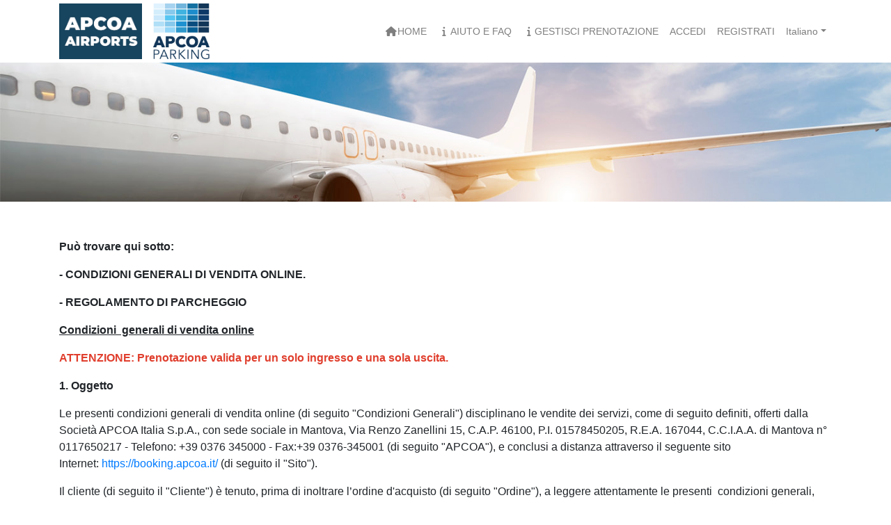

--- FILE ---
content_type: text/html; charset=utf-8
request_url: https://booking.apcoa.it/it/termsofuse
body_size: 15185
content:

    <!DOCTYPE html>
    <html lang="it">
    <head>
        <meta charset="utf-8">
        <meta http-equiv="X-UA-Compatible" content="IE=edge">
        <meta name="viewport" content="width=device-width, initial-scale=1">
        <meta name="author" content="">
        <meta name="format-detection" content="telephone=no" />
        <title>
            Parcheggio Aeroportuale Apcoa
        </title>
        

    <meta name="keywords" content="" />
    <meta name="description" content="" />
    <meta name="SoftwareVersion" content="V5.0.8694" />

        
    <script src="/js/CompiledCustomMin/CdnFallback.js"></script>
    <!-- Latest compiled and minified CSS -->
	<link rel="stylesheet" href="https://cdn.jsdelivr.net/npm/bootstrap@4.5.0/dist/css/bootstrap.min.css" onerror="ProvideCssFallback(this, 'https://cdnjs.cloudflare.com/ajax/libs/twitter-bootstrap/4.5.0/css/bootstrap.min.css')" integrity="sha512-rO2SXEKBSICa/AfyhEK5ZqWFCOok1rcgPYfGOqtX35OyiraBg6Xa4NnBJwXgpIRoXeWjcAmcQniMhp22htDc6g==" crossorigin="anonymous">

<!-- jQuery library -->
<script src="https://cdn.jsdelivr.net/npm/jquery@3.7.1/dist/jquery.min.js" onerror="ProvideJsFallback(this, 'https://cdnjs.cloudflare.com/ajax/libs/jquery/3.7.1/jquery.min.js')" integrity="sha512-v2CJ7UaYy4JwqLDIrZUI/4hqeoQieOmAZNXBeQyjo21dadnwR+8ZaIJVT8EE2iyI61OV8e6M8PP2/4hpQINQ/g==" crossorigin="anonymous" referrerpolicy="no-referrer"></script>
<script src="https://cdn.jsdelivr.net/npm/jquery-validation@1.21.0/dist/jquery.validate.min.js" onerror="ProvideJsFallback(this, 'https://cdnjs.cloudflare.com/ajax/libs/jquery-validate/1.21.0/jquery.validate.min.js')" integrity="sha512-KFHXdr2oObHKI9w4Hv1XPKc898mE4kgYx58oqsc/JqqdLMDI4YjOLzom+EMlW8HFUd0QfjfAvxSL6sEq/a42fQ==" crossorigin="anonymous" referrerpolicy="no-referrer"></script>
<script src="https://cdn.jsdelivr.net/npm/jquery-validation-unobtrusive@4.0.0/dist/jquery.validate.unobtrusive.min.js" onerror="ProvideJsFallback(this, 'https://cdnjs.cloudflare.com/ajax/libs/jquery-validation-unobtrusive/4.0.0/jquery.validate.unobtrusive.min.js')" integrity="sha512-xq+Vm8jC94ynOikewaQXMEkJIOBp7iArs3IhFWSWdRT3Pq8wFz46p+ZDFAR7kHnSFf+zUv52B3prRYnbDRdgog==" crossorigin="anonymous" referrerpolicy="no-referrer"></script>
<script src="https://cdn.jsdelivr.net/npm/jquery-ui@1.14.1/dist/jquery-ui.min.js" onerror="ProvideJsFallback(this, 'https://cdnjs.cloudflare.com/ajax/libs/jqueryui/1.14.1/jquery-ui.min.js')" integrity="sha512-MSOo1aY+3pXCOCdGAYoBZ6YGI0aragoQsg1mKKBHXCYPIWxamwOE7Drh+N5CPgGI5SA9IEKJiPjdfqWFWmZtRA==" crossorigin="anonymous" referrerpolicy="no-referrer"></script>

<!-- Font Awesome-->
<link rel="stylesheet" href="https://cdn.jsdelivr.net/npm/@fortawesome/fontawesome-free@6.4.0/css/all.min.css" onerror="ProvideCssFallback(this, 'https://cdnjs.cloudflare.com/ajax/libs/font-awesome/6.4.0/css/all.min.css')" integrity="sha512-iecdLmaskl7CVkqkXNQ/ZH/XLlvWZOJyj7Yy7tcenmpD1ypASozpmT/E0iPtmFIB46ZmdtAc9eNBvH0H/ZpiBw==" crossorigin="anonymous" referrerpolicy="no-referrer" />
<link rel="stylesheet" href="https://cdn.jsdelivr.net/npm/@fortawesome/fontawesome-free@6.4.0/css/v4-shims.min.css" onerror="ProvideCssFallback(this, 'https://cdnjs.cloudflare.com/ajax/libs/font-awesome/6.4.0/css/v4-shims.min.css')" integrity="sha512-4yDn1AmIfvyydlRqsIga3JribpHu5HdkIFTBZjJPcz01tcsd8B9UwObwZCGez1ZOyUNnxjNQNcZEElhkguF76Q==" crossorigin="anonymous" referrerpolicy="no-referrer" />

	<!-- Popper JS (included in the bundle version of BS5) -->
	<script src="https://cdn.jsdelivr.net/npm/popper.js@1.14.3/dist/umd/popper.min.js" onerror="ProvideJsFallback(this, 'https://cdnjs.cloudflare.com/ajax/libs/popper.js/1.14.3/umd/popper.min.js')" integrity="sha512-ldc1sPu1FZ8smgkgp+HwnYyVb1eRn2wEmKrDg1JqPEb02+Ei4kNzDIQ0Uwh0AJVLQFjJoWwG+764x70zy5Tv4A==" crossorigin="anonymous"></script>

<!-- Latest compiled JavaScript -->
	<script src="https://cdn.jsdelivr.net/npm/bootstrap@4.5.0/dist/js/bootstrap.min.js" onerror="ProvideJsFallback(this, 'https://cdnjs.cloudflare.com/ajax/libs/twitter-bootstrap/4.5.0/js/bootstrap.min.js')" integrity="sha512-I5TkutApDjnWuX+smLIPZNhw+LhTd8WrQhdCKsxCFRSvhFx2km8ZfEpNIhF9nq04msHhOkE8BMOBj5QE07yhMA==" crossorigin="anonymous"></script>



<script src="https://cdn.jsdelivr.net/npm/moment@2.29.4/min/moment-with-locales.min.js" onerror="ProvideJsFallback(this, 'https://cdnjs.cloudflare.com/ajax/libs/moment.js/2.29.4/moment-with-locales.min.js')" integrity="sha512-42PE0rd+wZ2hNXftlM78BSehIGzezNeQuzihiBCvUEB3CVxHvsShF86wBWwQORNxNINlBPuq7rG4WWhNiTVHFg==" crossorigin="anonymous" referrerpolicy="no-referrer"></script>
<script src="https://cdn.jsdelivr.net/npm/moment-timezone@0.5.40/builds/moment-timezone-with-data-1970-2030.min.js" onerror="ProvideJsFallback(this, 'https://cdnjs.cloudflare.com/ajax/libs/moment-timezone/0.5.40/moment-timezone-with-data-1970-2030.min.js')" integrity="sha512-k/uiTCkk5WoXx489GnlR4CXyo4v3PFvamk397KEOwalVnpP8eRGhNizdD4XiMT7uslZWqY/sEOhqWBTutD87Rg==" crossorigin="anonymous" referrerpolicy="no-referrer"></script>

<!-- Date Time picker replacement -->
<script src="https://cdn.jsdelivr.net/npm/tempusdominus-bootstrap-4@5.39.0/build/js/tempusdominus-bootstrap-4.min.js" onerror="ProvideJsFallback(this, 'https://cdnjs.cloudflare.com/ajax/libs/tempusdominus-bootstrap-4/5.39.0/js/tempusdominus-bootstrap-4.min.js')" integrity="sha512-k6/Bkb8Fxf/c1Tkyl39yJwcOZ1P4cRrJu77p83zJjN2Z55prbFHxPs9vN7q3l3+tSMGPDdoH51AEU8Vgo1cgAA==" crossorigin="anonymous" referrerpolicy="no-referrer"></script>
<link rel="stylesheet" href="https://cdn.jsdelivr.net/npm/tempusdominus-bootstrap-4@5.39.0/build/css/tempusdominus-bootstrap-4.min.css" onerror="ProvideCssFallback(this, 'https://cdnjs.cloudflare.com/ajax/libs/tempusdominus-bootstrap-4/5.39.0/css/tempusdominus-bootstrap-4.min.css','sha512-3JRrEUwaCkFUBLK1N8HehwQgu8e23jTH4np5NHOmQOobuC4ROQxFwFgBLTnhcnQRMs84muMh0PnnwXlPq5MGjg==')" integrity="sha512-oPTTUfjpZP8m0swO7lDjb0cFVRwQWG2Tfr09W9Ye4ZPG4CM5PPeaiI7G1rgh4EjC7qnMB24Qgswx8Kzm6+rIwA==" crossorigin="anonymous" referrerpolicy="no-referrer" />
<script src="https://cdn.jsdelivr.net/npm/jquery-ajax-unobtrusive@3.2.6/dist/jquery.unobtrusive-ajax.min.js" onerror="ProvideJsFallback(this, 'https://cdnjs.cloudflare.com/ajax/libs/jquery-ajax-unobtrusive/3.2.6/jquery.unobtrusive-ajax.min.js')" integrity="sha512-DedNBWPF0hLGUPNbCYfj8qjlEnNE92Fqn7xd3Sscfu7ipy7Zu33unHdugqRD3c4Vj7/yLv+slqZhMls/4Oc7Zg==" crossorigin="anonymous" referrerpolicy="no-referrer"></script>
<script src="https://cdn.jsdelivr.net/npm/jquery-ui-multidatespicker@1.6.6/jquery-ui.multidatespicker.min.js" onerror="ProvideJsFallback(this, 'https://cdnjs.cloudflare.com/ajax/libs/jquery-ui-multidatespicker/1.6.6/jquery-ui.multidatespicker.min.js')" integrity="sha512-6q0BRLxoZcYeuii4L1LMRauziSW8LEgHgo/Is2Prtifp72oz2UwCrN1XshNyriKFP29PMy3nXhsnJNf7uwW95A==" crossorigin="anonymous"></script>





<!-- Ensure the ability to await page/ajax load is available to callers -->
<script>
	function executeOnReady(callback) {
		// in case the document is already rendered
		if (window.document.readyState != 'loading') {
			callback();
		}
		// modern browsers
		else if (window.document.addEventListener) {
			window.document.addEventListener('DOMContentLoaded', callback);
		}

	//       var tooltipTriggerList = [].slice.call(document.querySelectorAll('[data-bs-toggle="tooltip"]'))
	//         var tooltipList = tooltipTriggerList.map(function (tooltipTriggerEl) {
	//         return new bootstrap.Tooltip(tooltipTriggerEl)
	// })

	}
</script>



    
    <!-- Jquery Conflict resolution -->
    <script>
        var $jQuery3_3_1 = jQuery.noConflict(true);
        var redirectLanguageCode = '';
    </script>
    <script type="module" src="/js/CompiledCustomMin/JQloader.js"></script>
    
	<script defer type="module" src="/js/CompiledCustomMin/Account.js?v=j3UqaJMzseLXoI7NlqHoVMUl8Vv2QzqWpe5cEXEzb5g"></script>
	<script defer type="module" src="/js/CompiledCustomMin/AjaxAndValidation.js?v=eyIho3lCSTpXw-fUmn8f-GUnr2h56bpx8yt4HuUkitQ"></script>
	<script defer type="module" src="/js/CompiledCustomMin/CarParkInfo.js?v=1WDeXwUv5mt0sq2yvUw41q8A5XUTO96XknpZ6zOvWj4"></script>
	<script defer type="module" src="/js/CompiledCustomMin/CarParks.js?v=igoXru2E731Ui4jlsdYItNb84iiYObDax_adJxNlaMU"></script>
	<script defer type="module" src="/js/CompiledCustomMin/Consumer.js?v=PFVqldSMvaq4VvWzC-GjrYD6y8_TM7GffgUXOjlmSZA"></script>
	<script defer type="module" src="/js/CompiledCustomMin/ConsumerVehicle.js?v=2BzKP8HY0V7eC1iglRbMgbE70FM3C5882SeDMGXMdNk"></script>
	<script defer type="module" src="/js/CompiledCustomMin/Cookies.js?v=s4xp49e36H_47OKaOiDvIWoGueFi17Yub-LaptKrcyo"></script>
	<script defer type="module" src="/js/CompiledCustomMin/DataTables.js?v=qJSD-OvpzN6xOL16W1Rg-I4NbbB_fRZn7D41wCAXYcs"></script>
	<script defer type="module" src="/js/CompiledCustomMin/DatePickerArrows.js?v=AE34lzHlZptQLQD2iTRFY2qycS9ktIRsNElsPXy_G34"></script>
	<script defer type="module" src="/js/CompiledCustomMin/DateTimePickers.js?v=yuX35_zEmsMBFAKCFlZW1DH4tBdeiugLuFzmW5_098o"></script>
	<script defer type="module" src="/js/CompiledCustomMin/ElectricCharging.js?v=xdNMYbct_d5HL7i98rnTA0PqNDOa1o3pzJmOASA4YfU"></script>
	<script defer type="module" src="/js/CompiledCustomMin/Events.js?v=0NHFhhw37H1wlyM8hv5oR66YMXP7mKdxnoi7UQ198wI"></script>
	<script defer type="module" src="/js/CompiledCustomMin/FreeStay.js?v=kfmeW10hSBdwZESzDQHM2Q2e2nSawfj061TKEDd2pSA"></script>
	<script defer type="module" src="/js/CompiledCustomMin/Gate.js?v=hkoGsFs5CRLR1vwxRIk1ujKJxc7EUGcvVLgCBOel3Jw"></script>
	<script defer type="module" src="/js/CompiledCustomMin/GoogleDistanceMatrix.js?v=mX3xy6R7KVK-xzzwPEBRFT5vR7iQ04NbYPMx3Y5wqmc"></script>
	<script defer type="module" src="/js/CompiledCustomMin/GooglePlaces.js?v=NKOXG5ltfppEVxLkeegbaPlmLXUNfvyWSNXdLSE0hRE"></script>
	<script defer type="module" src="/js/CompiledCustomMin/GoogleTagManager.js?v=qUSUn3e-_gxOQOK6VZ2CPpkeOcO2c4y68-RIbF-kxo4"></script>
	<script defer type="module" src="/js/CompiledCustomMin/LatePay.js?v=xJ7OiOYc7uKSKDaLmbzu35I03rHtVnL-hREELtToPzE"></script>
	<script defer type="module" src="/js/CompiledCustomMin/ManageBooking.js?v=4iFC3zmJu7dNLnI7N0hH6clrYgP1VtKu5S6xmIx4RZM"></script>
	<script defer type="module" src="/js/CompiledCustomMin/ModalCustomerVehicles.js?v=y1tOWVbcGF0_e8PKbR6WAI8lMpmC5af9KHrloASQ4Hg"></script>
	<script defer type="module" src="/js/CompiledCustomMin/MultiUsePass.js?v=KKQBsXiCzuMsWYJ56HUwrh1C6tgpurxSS8l3CtpnKmo"></script>
	<script defer type="module" src="/js/CompiledCustomMin/NearestCarparks.js?v=tdITTYt3Og7uPoiEaESrKapCQivLD9nqx-zj8R7RZX0"></script>
	<script defer type="module" src="/js/CompiledCustomMin/Payments.js?v=WUe827uOed7KCOX4PJTO8ta21JlHy-Cp40bWR9zLscw"></script>
	<script defer type="module" src="/js/CompiledCustomMin/ProductExtras.js?v=01aMn-clOLirEAoTineUriybonMBfx6tzJGwJUMXUrg"></script>
	<script defer type="module" src="/js/CompiledCustomMin/Products.js?v=L1Lpy-YaKImhoCuTBbQlEY9O8hICTkJLqdP8IsNbOf4"></script>
	<script defer type="module" src="/js/CompiledCustomMin/PromoCode.js?v=CCUG13pn4xZfkEWEBiFJEomzliVDzV_vve4sqJ2O4oU"></script>
	<script defer type="module" src="/js/CompiledCustomMin/Search.js?v=bjaewHPDxe3XzCgSy37Rvf8iGdV5_5KysA7p_T9Ta34"></script>
	<script defer type="module" src="/js/CompiledCustomMin/SeasonTicket.js?v=o6FqQlPfdxb0jK7ocWW8q60U77QnEzSN9_HknaOyRjE"></script>
	<script defer type="module" src="/js/CompiledCustomMin/ShadowBookings.js?v=y7CwogwEzPU_qBTc1trI35EMMkIZ8sEpMJt81RqrtQc"></script>
	<script defer type="module" src="/js/CompiledCustomMin/Stripe.js?v=PU06OYcIvdR8EOcBxf12D-VxD-5jZMeCnRhepa-ZNtA"></script>
	<script defer type="module" src="/js/CompiledCustomMin/Trip.js?v=jOw_ZxYLWPae5YWsyZj9J_ORryHR1Wvhb68HmG3lECY"></script>


    <link rel="stylesheet" href="/css/Minified/mdp.min.css">
    
    
        <link rel="stylesheet" href="/css/Minified/SharedVariables.min.css">
        <link rel="stylesheet" href="/css/Minified/VariablesEu_1015.min.css">
    
    
    
        <link rel="stylesheet" href="/css/Minified/Shared.min.css">
        <link rel="stylesheet" href="/css/Minified/SharedFolder.min.css">
        <link rel="stylesheet" href="/css/Minified/Eu_1015.min.css">
    
    

    

    

    

    

    
            <!-- UserCentrics CMP - v3 -->
            <script id="usercentrics-cmp" src="https://web.cmp.usercentrics.eu/ui/loader.js" data-settings-id="ZCXpG4vbdmJtrk" async></script>
            <!-- UserCentrics CMP - v3 -->

    

    

    

    <script src="https://www.google.com/recaptcha/api.js"></script>

        
    <!-- ****** faviconit.com favicons ****** -->
    <link rel="shortcut icon" href="/Icons/favicon.ico">
    <link rel="icon" sizes="16x16 32x32 64x64" href="/Icons/favicon.ico">
    <link rel="icon" type="image/png" sizes="196x196" href="/Icons/favicon-192.png">
    <link rel="icon" type="image/png" sizes="160x160" href="/Icons/favicon-160.png">
    <link rel="icon" type="image/png" sizes="96x96" href="/Icons/favicon-96.png">
    <link rel="icon" type="image/png" sizes="64x64" href="/Icons/favicon-64.png">
    <link rel="icon" type="image/png" sizes="32x32" href="/Icons/favicon-32.png">
    <link rel="icon" type="image/png" sizes="16x16" href="/Icons/favicon-16.png">
    <link rel="apple-touch-icon" href="/Icons/favicon-57.png">
    <link rel="apple-touch-icon" sizes="114x114" href="/Icons/favicon-114.png">
    <link rel="apple-touch-icon" sizes="72x72" href="/Icons/favicon-72.png">
    <link rel="apple-touch-icon" sizes="144x144" href="/Icons/favicon-144.png">
    <link rel="apple-touch-icon" sizes="60x60" href="/Icons/favicon-60.png">
    <link rel="apple-touch-icon" sizes="120x120" href="/Icons/favicon-120.png">
    <link rel="apple-touch-icon" sizes="76x76" href="/Icons/favicon-76.png">
    <link rel="apple-touch-icon" sizes="152x152" href="/Icons/favicon-152.png">
    <link rel="apple-touch-icon" sizes="180x180" href="/Icons/favicon-180.png">
    <meta name="msapplication-TileColor" content="#FFFFFF">
    <meta name="msapplication-TileImage" content="/Icons/favicon-144.png">
    <meta name="msapplication-config" content="/Icons/browserconfig.xml">
    <!-- ****** faviconit.com favicons ****** -->

        

        
       <script data-cookieconsent="ignore">
            window.dataLayer = window.dataLayer || [];
            window.dataLayer.push(
            {'pageType': 'Other content'}
            );
            </script>
               <script data-cookieconsent="ignore">
                (function (w, d, s, l, i) {
                    w[l] = w[l] || []; w[l].push({
                        'gtm.start':
                            new Date().getTime(), event: 'gtm.js'
                    }); var f = d.getElementsByTagName(s)[0],
                        j = d.createElement(s), dl = l != 'dataLayer' ? '&l=' + l : ''; j.async = true; j.src =
                            '//www.googletagmanager.com/gtm.js?id=' + i + dl; f.parentNode.insertBefore(j, f);
                })(window, document, 'script', 'dataLayer', 'GTM-5CNFP3NK');
            </script>
        <script data-cookieconsent="ignore">
            window.dataLayer = window.dataLayer || [];
        </script>

       
    </head>
    <body class="d-flex flex-column">
        
            <!-- Google Tag Manager (noscript) -->
            <noscript>
                <iframe src="//www.googletagmanager.com/ns.html?id=GTM-5CNFP3NK" height="0" width="0" class="d-none invisible" title="Main Google Tag Manager"></iframe>
            </noscript>
            <!-- End Google Tag Manager (noscript) -->

        

       

        <main role="main">
           
            

            
            
    <nav class="navbar navbar-expand-md navbar-light py-0">
        <div class="container">
            <div class="d-flex justify-content-between align-items-center logocontainer">
                <a class="navbar-brand" href="https://booking.apcoa.it/">
                    <img src="/image/MainLogo.png" alt="Logo" class="img-fluid menutoplogo" />
                </a>
                <a class="navbar-brand" href="/">
                    <img src="/image/apcoalogo.jpg" alt="ApcoaLogo" id="ApcoaLogo" class="img-fluid menutoplogo" />
                </a>
                <button class="navbar-toggler" type="button" data-toggle="collapse" data-target=".navbars" aria-expanded="false" aria-label="Toggle navigation">
                    <span class="navbar-toggler-icon"></span>
                </button>
            </div>

            <div class="navbar-collapse collapse navbars" id="navbarNav">

                <ul class="navbar-nav ml-auto mr-0">

                    <li class="nav-item "><a target="_parent" id="lnk_Home_Index" class="nav-link text-uppercase  SupplierMenuItemCssClass " href="/"><span class="fa fa-fw fa-home"></span>Home</a></li><li class="nav-item "><a target="_blank" id="lnk_SiteCms_Faq" class="nav-link text-uppercase  SupplierMenuItemCssClass " href="/faq"><span class="fa fa-fw fa-info"></span>Aiuto e FAQ</a></li><li class="nav-item "><a target="_parent" id="lnk_ManageBooking_Index" class="nav-link text-uppercase  SupplierMenuItemCssClass " href="/managebooking"><span class="fa fa-fw fa-info"></span>Gestisci Prenotazione</a></li>
                    
        <li class="nav-item "><a role="button" target="_parent" id="lnk_account_login" class="nav-link text-uppercase  SupplierMenuItemCssClass text-center" href="/account/login?returnUrl=%2Fit%2Ftermsofuse">Accedi</a></li><li class="nav-item "><a role="button" target="_parent" id="lnk_account_register" class="nav-link text-uppercase  SupplierMenuItemCssClass text-center" href="/account/register?returnUrl=%2Fit%2Ftermsofuse">Registrati</a></li>

                    
<li class="nav-item dropdown"><a aria-expanded="false" aria-haspopup="true" class="nav-link dropdown-toggle LanguageMenu_a_CssClass" data-toggle="dropdown" href="#" id="languagedropdown">Italiano</a><div class="dropdown-menu" aria-labelledby="languagedropdown"><a href="/it/termsofuse" class="language-link dropdown-item LanguageMenu_a_CssClass selected">&gt;Italiano</a><a href="/en/termsofuse" class="language-link dropdown-item LanguageMenu_a_CssClass">&gt;English</a></dropdown-menu></li>
                </ul>
            </div>
        </div>
    </nav>

    
    <div class="main-bg">
        <div class="container overly">
            <div class="row">
                <div class="col-sm-6">
                    &nbsp;
                </div>
            </div>
        </div>
    </div>

        
    <section class="inner-info-bar termsofuseTitleBarSection">
        <div class="container">
            <div class="row LabelValueRow">
                    <div class="col-sm-9 col-6">
                            <h1 class="d-flex flex-row align-items-center  h-100">
                                Termini e condizioni
                            </h1>
                    </div>
                <div class="col-sm-3 col-6">
                </div>
            </div>
        </div>
    </section>


            
    <section class="parking-info-bar">
        <div class="container">
            <p><strong>Pu&ograve; trovare qui sotto:</strong></p>
<p><strong>- CONDIZIONI GENERALI DI VENDITA ONLINE.</strong></p>
<p><strong>- REGOLAMENTO DI PARCHEGGIO&nbsp;</strong></p>
<p><u><strong>Condizioni &nbsp;generali di vendita online</strong></u></p>
<p><span style="color: #e03e2d;"><strong>ATTENZIONE: Prenotazione valida per un solo ingresso e una sola uscita.</strong></span></p>
<p><strong>1. Oggetto</strong></p>
<p>Le presenti condizioni generali di vendita online (di seguito "Condizioni Generali") disciplinano le vendite dei servizi, come di seguito definiti, offerti dalla Societ&agrave; APCOA Italia S.p.A., con sede sociale in Mantova, Via Renzo Zanellini 15, C.A.P. 46100, P.I. 01578450205, R.E.A. 167044, C.C.I.A.A. di Mantova n&deg; 0117650217 - Telefono: +39 0376 345000 - Fax:+39 0376-345001 (di seguito "APCOA"), e conclusi a distanza attraverso il seguente sito Internet:&nbsp;<a href="https://booking.apcoa.it/">https://booking.apcoa.it/</a> (di seguito il "Sito").</p>
<p>Il cliente (di seguito il "Cliente") &egrave; tenuto, prima di inoltrare l&rsquo;ordine d'acquisto (di seguito "Ordine"), a leggere attentamente le presenti&nbsp; condizioni generali, dato che l&rsquo;inoltro dell&rsquo;ordine ne implica conoscenza ed accettazione.</p>
<p>Il cliente, accettando le presenti condizioni generali, accetta altres&igrave; il regolamento di parcheggio, disponibile sul sito ed all&rsquo;ingresso dell&rsquo;area di sosta.</p>
<p>Le modalit&agrave; per ottenere una copia delle condizioni generali saranno comunque &nbsp;indicate da Apcoa al cliente a mezzo email (di seguito "E-mail di Accettazione"), in conformit&agrave; a quanto indicato al successivo art. 3 delle condizioni generali.</p>
<p>Le presenti condizioni generali sono regolate dalle previsioni sulle vendite a distanza, contenute nel Capo I del titolo III della parte III del Codice del Consumo (D. Lgs. n. 206/2005) e dalle norme in materia di commercio elettronico di cui al D. Lgs. n. 70/2003.</p>
<p>Le condizioni generali potranno subire modifiche, sempre reperibili sul sito nella sezione "Termini e condizioni", fermo restando che l'acquisto del cliente, convalidato da Apcoa, conformemente alle disposizioni definite nelle presenti condizioni generali, sar&agrave; regolato dalle condizioni generali vigenti all&rsquo;atto della conclusione del contratto.</p>
<p>&nbsp;</p>
<p><strong>2. Servizio</strong></p>
<p><strong>2.1.&nbsp;</strong>Il servizio consiste nella messa a disposizione di aree di sosta (di seguito "Aree di Sosta") presso i parcheggi gestiti da Apcoa disponibili sul Sito.</p>
<p><strong>2.2.</strong>&nbsp;Il cliente riconosce ed accetta che il servizio verr&agrave; offerto senza alcuna custodia e sorveglianza del veicolo parcheggiato, non essendone quindi Apcoa responsabile in caso di furto o danneggiamento.</p>
<p><strong>2.3.</strong>&nbsp;Apcoa comunicher&agrave; al cliente con la e-mail di accettazione un codice Q-R code o un codice prenotazione che andranno rispettivamente apposti/inseriti sull'apposita colonnina posizionata all'ingresso del parcheggio prescelto, la quale emetter&agrave; il ticket senza bisogno di premere il tasto "invio". In questo modo la colonnina d'ingresso rilascer&agrave; automaticamente un biglietto personalizzato che indicher&agrave; i dati del servizio acquistato. Tale biglietto dovr&agrave; essere accuratamente conservato dal cliente al fine di poter effettuare l'uscita dal parcheggio mediante inserimento dello stesso nell'apposita colonnina presente all'uscita. Qualora la prenotazione non venga riconosciuta, l'anomalia dovr&agrave; essere segnalata presso le casse con operatore o tramite l&rsquo;apposita citofonica presente presso le colonnine di ingresso/uscita del parcheggio. La prenotazione consente di avere accesso ai parcheggi anche nel caso in cui fosse segnalata l'indicazione di "parcheggio completo".</p>
<p><strong>2.4.</strong>&nbsp;Il servizio acquistato dal cliente non &egrave; trasferibile ed &egrave; valido solo per la data, orario, prezzo, area di sosta acquistati. Il cliente prende atto che, qualora l'area di sosta non fosse disponibile nei giorni indicati dal cliente durante l'acquisto, il gestore del parcheggio avr&agrave; la facolt&agrave; di riposizionare il cliente su un diverso parcheggio adiacente, con caratteristiche uguali o superiori. &nbsp;&nbsp;</p>
<p><strong>2.5.</strong>&nbsp;Le tariffe "web" delle aree di sosta sono disponibili sul Sito. Le tariffe sono soggette a variazioni. Se l'orario di uscita differisce dall'orario dell'ordine e il tempo effettivo di permanenza nell'area di sosta &egrave; maggiore di quello prenotato, il cliente pagher&agrave; la tariffa "standard" del parcheggio (e non "web") per la durata sosta in eccesso. Tale importo dovr&agrave; essere corrisposto dal cliente presso le apposite casse prima di uscire dal parcheggio.</p>
<p><strong>2.6.&nbsp;</strong>E' importante che il cliente consideri il tempo necessario per trovare l'area di sosta all'interno del parcheggio, chiudere l'auto, proseguire fino alle uscite pedonali ed effettuare tutte le eventuali ulteriori operazioni del caso.</p>
<p><strong>2.7.</strong>&nbsp;Apcoa non potr&agrave; essere ritenuta responsabile qualora il cliente, per cause non imputabili ad Apcoa non possa accedere al parcheggio.</p>
<p><strong>2.8.</strong>&nbsp;I clienti dotati di apparecchio telepass, onde evitare un ulteriore addebito della tariffa di parcheggio operato tramite tale sistema di pagamento, dovranno avere cura di oscurare il relativo apparecchio - utilizzando l'apposita mascherina telepass - prima di avvicinarsi alle corsie che utilizzano il sopra citato sistema di pagamento. Apcoa, infatti, non risponder&agrave; del suddetto eventuale ulteriore addebito effettuato da telepass.</p>
<p><br><strong>3. Conclusione del Contratto</strong></p>
<p><strong>3.1.</strong>&nbsp;Ai fini dell'inoltro dell'ordine, il cliente deve (i) selezionare le date che ha a disposizione; (ii) inserire gli eventuali dati necessari alla fatturazione, se richiesta; (iii) se cliente consumatore, ai sensi dell'art. 5.1, dichiarare di aver ricevuto le informazioni di cui all'art. 49 del D. Lgs. n. 206/2005 (di seguito "Codice del Consumo") ivi incluse quelle relative all'esercizio del diritto di recesso; (iv) accettare le presenti condizioni generali; (v) confermare la presa visione dell'informativa al trattamento dei dati personali (D.L. 196/03); (vi) accettare il regolamento di parcheggio. In conformit&agrave; a quanto stabilito dall'art. 51, comma 2, del Codice del Consumo, Apcoa garantisce che, al momento di inoltrare l'ordine, il cliente riconoscer&agrave; espressamente che l'ordine implica l'obbligo di pagare.</p>
<p><strong>3.2.</strong>&nbsp;L'inoltro dell'Ordine da parte del Cliente costituisce una proposta contrattuale di acquisto del Servizio (ferma restando la possibilit&agrave;, per il Cliente consumatore, come indicato al successivo art. 5.1, di poter esercitare il diritto di recesso ai sensi dell'art. 52 del Codice del Consumo).</p>
<p><strong>3.3.</strong>&nbsp;Il contratto tra il cliente e Apcoa si conclude con la ricezione, da parte del cliente, dell' e-mail di accettazione di APCOA dell'Ordine del Cliente.&nbsp; APCOA potr&agrave; non accettare l'ordine del cliente in caso:</p>
<p>- di mancata disponibilit&agrave; delle aree di sosta selezionate dal cliente;</p>
<p>- di pagamento non andato a buon fine (ad esempio, a seguito dell'avvenuto addebito dei corrispettivi sulla carta di credito del cliente);</p>
<p>- il cliente si sia reso in precedenza inadempiente nei confronti di Apcoa.</p>
<p>Apcoa comunicher&agrave; al cliente l&rsquo;eventuale mancata accettazione dell'ordine all'indirizzo e-mail fornito da quest'ultimo in fase di registrazione.</p>
<p><strong>3.4.</strong>&nbsp;Con la e-mail di accettazione dell'ordine, Apcoa, nel confermare al cliente la conclusione del contratto, oltre a fornire le presenti Condizioni Generali, indicher&agrave; le seguenti informazioni:</p>
<p>- un riepilogo delle caratteristiche principali del Servizio acquistato;</p>
<p>- il prezzo totale del Servizio comprensivo delle imposte o tasse;</p>
<p>- uno o pi&ugrave; codici Q-Rcode/codici prenotazione in funzione del numero di biglietti acquistati.</p>
<p>&nbsp;</p>
<p><br><strong>4. Corrispettivi</strong></p>
<p><strong>4.1.</strong>&nbsp;I corrispettivi dovuti per ciascun servizio acquistato saranno specificamente indicati nella schermata di riepilogo in euro e comprensivi di tutte le tasse o imposte applicabili.</p>
<p><strong>4.2.</strong>&nbsp;Il cliente che sceglier&agrave; di acquistare il servizio sul sito potr&agrave; avere a disposizione una o pi&ugrave; categorie tariffarie disponibili al momento dell'inoltro dell'ordine. La selezione della tariffa e servizio prescelti dal cliente comporter&agrave; l'accettazione da parte di quest'ultimo delle regole tariffarie applicate.</p>
<p><strong>4.3.</strong>&nbsp;Fermo restando quanto previsto al successivo articolo 5 sulla base dell&rsquo;art. 52 del Codice del Consumo, il cliente accetta che le tariffe non sono rimborsabili. Solo con riferimento a determinate categorie tariffarie/servizio per le quali sia eventualmente indicata sul sito e/o nelle relative condizioni di utilizzo del servizio la rimborsabilit&agrave; delle stesse, sar&agrave; possibile ottenere il rimborso di quanto versato alle condizioni e con le modalit&agrave; previste sul sito e seguendo le istruzioni descritte nelle specifiche condizioni di utilizzo del relativo servizio.</p>
<p>&nbsp;</p>
<p><strong>5. Diritto di recesso</strong>&nbsp;<strong>ai sensi dell'art. 52 del Codice del Consumo</strong></p>
<p><strong>5.1.&nbsp;</strong>Se il cliente &egrave; un consumatore, cos&igrave; come definito all&rsquo;articolo 3 del Codice del Consumo, gli competono i diritti di cui agli art. 52 e ss. del Codice del Consumo, cos&igrave; come modificato dal D.Lgs del 21/02/2014 n. 21, e potr&agrave; recedere, senza indicarne le ragioni e senza oneri a suo carico, entro 14 (quattordici) giorni dal giorno dalla ricezione della e-mail di accettazione (di seguito "Periodo di Recesso").</p>
<p>Il diritto di recesso si esercita con l'invio, prima della scadenza del periodo come sopra indicato, di una comunicazione di recesso a mezzo posta cartacea indirizzata a &nbsp;APCOA Italia S.p.A., Via Renzo Zanellini 15, 46100&nbsp; Mantova.</p>
<p>La comunicazione in alternativa pu&ograve; essere inviata &ndash; entro lo stesso termine - compilando e inviando via e-mail &nbsp;all&rsquo;indirizzo<strong>&nbsp;</strong><strong><a href="mailto:booking@apcoa.it">booking@apcoa.it</a></strong> il modulo di rimborso scaricabile &nbsp;presso l&rsquo;indirizzo <strong><a href="https://www.apcoa.it/richiesta-rimborso/">https://www.apcoa.it/richiesta-rimborso/</a></strong> Apcoa invier&agrave; senza indugio una conferma di ricevimento del recesso all'indirizzo del richiedente.</p>
<p><strong>5.2.</strong>&nbsp;Resta inteso che il diritto di recesso di cui al precedente art. 5.1. sar&agrave; escluso:</p>
<p><br>- nel caso in cui il servizio sia stato prestato completamente prima della scadenza del periodo di recesso, fermo restando che l'esecuzione sia iniziata con l'accordo del cliente;<br>- nel caso in cui la comunicazione di recesso, sebbene inoltrata nel periodo di recesso, sia stata inviata in data e ora successiva alla data e ora prevista per l'avvio della fornitura del servizio (ad esempio, data e ora di ingresso al parcheggio).</p>
<p><strong>5.3.</strong>&nbsp;A seguito del corretto esercizio del diritto di recesso, cos&igrave; come delineato all&rsquo;art. 52 e ss. del Codice del Consumo, al cliente saranno rimborsate le somme pagate in favore di Apcoa, senza indebito ritardo e in ogni caso non oltre 14 (quattordici) giorni dal giorno in cui Apcoa sar&agrave; informata della decisione del cliente di recedere. Detti rimborsi saranno effettuati utilizzando lo stesso mezzo di pagamento utilizzato dal cliente per la transazione iniziale, salvo che il cliente non abbia espressamente convenuto con Apcoa diversamente. In ogni caso, il cliente non dovr&agrave; sostenere alcun costo quale conseguenza del rimborso.</p>
<p><strong>5.4.&nbsp;</strong>Nell'ipotesi in cui il cliente dovesse acquistare pi&ugrave; servizi, il recesso sar&agrave; efficace relativamente ai servizi che il cliente indicher&agrave; specificamente nella comunicazione di recesso. Resta inteso che il cliente che acquista un pacchetto di servizi potr&agrave; esercitare il proprio recesso solo con riferimento al pacchetto di servizi e non relativamente ai singoli servizi che compongono il pacchetto.</p>
<p>&nbsp;</p>
<p><strong>6.&nbsp;</strong><strong>Comunicazioni e reclami</strong></p>
<p><strong>6.1.</strong>&nbsp;Per qualsiasi esigenza o reclamo connesso all'acquisto del servizio sul sito, il cliente potr&agrave; contattare Apcoa al seguente indirizzo e-mail:&nbsp;<strong><a href="mailto:booking@apcoa.it">booking@apcoa.it</a></strong></p>
<p>&nbsp;</p>
<p><strong>7. Legge applicabile e Foro competente</strong></p>
<p><strong>7.1.&nbsp;</strong>Se il cliente &egrave; un consumatore, cos&igrave; come definito all&rsquo;articolo 3 del Codice del Consumo,&nbsp; &nbsp;per tutte le controversie che dovessero insorgere in merito all&rsquo;interpretazione delle presenti condizioni generali, la competenza territoriale spetter&agrave; al giudice del luogo in cui il consumatore ha la residenza o il domicilio elettivo, se ubicati nel territorio dello Stato italiano. In tutti gli altri casi, per ogni controversia relativa all&rsquo;esecuzione e interpretazione del presente contratto, sar&agrave; competente in via esclusiva il Foro di Mantova.</p>
<p><strong>7.2.</strong>&nbsp;Le presenti condizioni generali sono regolate dalla legge italiana.</p>
<p><strong>7.3.&nbsp;</strong>Per quanto non espressamente previsto nel presente contratto si fa riferimento alle norme dettate dal Codice Civile libro IV, titolo II.</p>
<p>&nbsp;</p>
<p>&nbsp;</p>
<p><u><strong>Regolamento di parcheggio di Bari</strong></u></p>
<p>&nbsp;</p>
<p><strong>CONDIZIONI GENERALI DI CONTRATTO EX ART. 1341 COD.CIV. PER OFFERTA AL PUBBLICO EX ART. 1336 COD.CIV. DI SERVIZIO DI PARCHEGGIO</strong></p>
<p>&nbsp;</p>
<p><strong>Art. 1</strong></p>
<p>Per effetto del ritiro del biglietto del parcheggio ad uso orario, si realizza un contratto avente per oggetto il servizio di parcheggio all&rsquo;interno della struttura APCOA con locazione dell&rsquo;area di sosta non custodita.</p>
<p>Deposito e custodia del veicolo e degli oggetti in esso contenuti NON sono oggetto di questo contratto.</p>
<p>&nbsp;</p>
<p><strong>Art. 2</strong></p>
<p>Il cliente deve parcheggiare il proprio veicolo all&rsquo;interno degli appositi stalli di sosta conformemente alla segnaletica orizzontale e verticale del parcheggio e comunque secondo le indicazioni del personale gestore del parcheggio. I clienti che avranno parcheggiato irregolarmente, in posizione tale da ostacolare la circolazione interna del parcheggio, o semplicemente al di fuori degli appositi stalli di sosta, potranno essere rimossi con un carro attrezzi il cui costo sar&agrave; a loro carico.</p>
<p>&nbsp;</p>
<p><strong>Art. 3</strong></p>
<p><strong>Non &egrave; consentito l&rsquo;utilizzo delle corsie riservate da parte dei non aventi diritto. In caso di utilizzo non autorizzato, sar&agrave; applicata una penale pari al doppio dell&rsquo;importo di sosta dovuto con un minimo di &euro; 50,00.</strong></p>
<p><strong>Qualora il cliente transiti involontariamente in tale corsia e sia in possesso del biglietto regolarmente pagato, la penale sar&agrave; ridotta ad euro 5,00 se la regolarizzazione avviene presso la cassa manuale entro 60 minuti ed a euro 15,00 negli altri casi.</strong></p>
<p>&nbsp;</p>
<p><strong>Art. 4</strong></p>
<p>Ogni posto auto deve essere utilizzato esclusivamente&nbsp; per il parcheggio di un solo veicolo a motore. Nel caso di occupazione per invasione di due posti auto, il cliente sar&agrave; tenuto a pagare il doppio della tariffa.</p>
<p>&nbsp;</p>
<p><strong>Art. 5</strong></p>
<p>L&rsquo;utente interessato alle sosta agevolata ex art. 11 D.P.R. 24.07.1996 n. 503 (sosta riservata ai portatori di handicap) deve necessariamente registrarsi all&rsquo;ingresso prima di effettuare il parcheggio del veicolo, mettendosi in contatto con l&rsquo;operatore al fine di verificare la disponibilit&agrave; di posti riservati. Nel caso in cui i posti riservati ex art. 11 D.P.R. 24.07.1995 n. 503 fossero gi&agrave; occupati la sosta sar&agrave; regolamentata in base al servizio ordinario di parcheggio, incluse le tariffe orarie; in caso contrario, una volta contattato l&rsquo;operatore, occorrer&agrave; conservare il biglietto attestante l&rsquo;inizio della sosta da presentare al box cassa presidiato al momento dell&rsquo;uscita unitamente ai documenti comprovanti lo stato di disabile (contrassegno rilasciato dal Comune di residenza e documento d&rsquo;identit&agrave; dell&rsquo;avente diritto).&nbsp;<strong>L&rsquo;occupazione degli stalli riservati ai portatori di handicap senza esposizione del citato contrassegno, o l&rsquo;utilizzo dello stesso contrassegno da parte dei non aventi diritto, pu&ograve; essere sanzionato dalle preposte autorit&agrave;.</strong></p>
<p>&nbsp;</p>
<p><strong>Art. 6</strong></p>
<p>Nel caso di mancata accettazione delle condizioni del presente &ldquo;Regolamento&rdquo;, viene consentito di uscire dal parcheggio senza corresponsione di corrispettivo, purch&eacute; ci&ograve; avvenga senza ritardo e comunque entro il limite di tolleranza di 15 minuti.&nbsp;<strong>Si precisa che in caso di pi&ugrave; ingressi nel corso della stessa giornata, dal terzo ingresso la franchigia temporale gratuita di 15 minuti di cui al presente articolo non viene pi&ugrave; applicata. Al terzo ingresso &egrave; prevista una tariffa supplementare, oltre alla sosta effettuata, come specificatamente indicato nel tariffario esposto alle entrate e presso il Box/Cassa.</strong></p>
<p>&nbsp;</p>
<p><strong>Art. 7</strong></p>
<p>In caso di smarrimento del biglietto, sar&agrave; dovuto un importo pari ad &euro; 180,00. E&rsquo; in ogni caso fatta salva la possibilit&agrave;, per entrambe le parti, di provare che il periodo di sosta comporti il pagamento di un importo superiore o inferiore. In virt&ugrave; di tale accertamento potr&agrave; quindi essere applicata una maggiorazione o una riduzione della somma dovuta.</p>
<p>Resta inteso che l&rsquo;importo dovuto in caso di smarrimento del ticket, non potr&agrave; in ogni caso essere inferiore a &euro; 15,00.</p>
<p>&nbsp;</p>
<p><strong>Art. 8</strong></p>
<p>Nel parcheggio vanno osservate le norme che regolano la circolazione dei veicoli. Il cliente &egrave; tenuto ad osservare scrupolosamente la segnaletica e tutte le disposizioni di legge e le ordinanze ENAC. All&rsquo;interno del parcheggio la circolazione va effettuata tassativamente a &ldquo;passo d&rsquo;uomo&rdquo;.</p>
<p>In particolare &egrave; fatto divieto assoluto:</p>
<p>1) di fumare e di utilizzare fuoco o luci aperte;</p>
<p>2) di effettuare lo scarico e il deposito di oggetti di qualsiasi specie e soprattutto se infiammabili;</p>
<p>3) di effettuare rifornimento di carburante, eseguire riparazioni, cambio olio, lavaggio del veicolo, ricarica di batterie, accumulatori etc. ed in generale di effettuare qualsiasi operazione di manutenzione del veicolo;</p>
<p>4) sostare a lungo con il motore acceso e di suonare il clacson;</p>
<p>5) di parcheggiare veicoli con perdite dal serbatoio o affetti da altri difetti suscettibili di recare danno al parcheggio;</p>
<p>6) di parcheggiare senza autorizzazione veicoli sprovvisti di targa regolarmente o targa sostitutiva autorizzata;</p>
<p>7) di accedere e parcheggiare veicoli dotati di propulsione a gas (G.P.L.);</p>
<p>8) di parcheggiare il veicolo nelle aree di transito e davanti alle uscite di sicurezza;</p>
<p>9) di entrare/uscire dal parcheggio con veicoli che superano l&rsquo;altezza massima segnalata presso gli accessi.</p>
<p>&nbsp;</p>
<p><strong>Art. 9</strong></p>
<p>Le tariffe sono esposte al pubblico alle entrate e presso il Box / Cassa.</p>
<p>&nbsp;</p>
<p><strong>Art. 10</strong></p>
<p>Il pagamento della tariffa va effettuato alla cassa presidiata o alla cassa automatica prima di ritirare il veicolo; il tempo disponibile tra il pagamento della tariffa e l&rsquo;uscita dal parcheggio con il veicolo &egrave; di 15 minuti.</p>
<p>Le penali previste dagli artt. 3 e 4 potranno essere pagate sul conto corrente postale n. 28901254 o sul conto corrente bancario IBAN IT 43 H076 0111 5000 0002 8901 254 intestato ad APCOA Parking Italia S.p.A. indicando il numero della penale e la targa dell&rsquo;auto.</p>
<p><strong>Il pagamento delle penali successivo ai 15 giorni comporter&agrave; l&rsquo;addebito di ulteriori &euro; 15,00 per le spese correlate alla gestione di tale ulteriore ritardo.</strong></p>
<p>&nbsp;</p>
<p><strong>Art. 11</strong></p>
<p><strong>APCOA nel caso di applicazione di penale contrattuale, si impegna a inviare una prima lettera di contestazione entro e non oltre 90 giorni dalla violazione. In caso di omesso pagamento, APCOA si riserva di incaricare un legale che invier&agrave;, entro e non oltre i successivi 75 giorni dal summenzionato termine ultimo, una lettera di diffida e messa in mora con un costo ulteriore di euro 50,00 a titolo di contributo spese legali. L&rsquo;omesso rispetto dei summenzionati termini determiner&agrave; la decadenza di APCOA dal diritto di riscuotere la penale contrattuale e le ulteriori somme richieste.</strong></p>
<p>&nbsp;</p>
<p><strong>Art. 12</strong></p>
<p>L&rsquo;utente che accede al parcheggio mediante sistema di pagamento automatico della sosta a mezzo Telepass, deve leggere attentamente le norme e condizioni di utilizzo del Telepass per il pagamento dei parcheggi, disponibili sul sito internet di Telepass. A tale riguardo l&rsquo;Utente prende atto che la societ&agrave; APCOA Italia S.p.A.&nbsp; &egrave; estranea al rapporto contrattuale tra l&rsquo;Utente titolare di abbonamento Telepass e Telepass S.p.A. per i servizi di pagamento da quest&rsquo;ultima forniti all&rsquo;Utente stesso.</p>
<p>&nbsp;</p>
<p><strong>Art. 13</strong></p>
<p>L&rsquo;area di parcheggio e le relative attrezzature debbono essere utilizzate con attenzione; eventuali danni cagionati da parte del cliente per uso improprio comporteranno l&rsquo;addebito dei costi.</p>
<p>&nbsp;</p>
<p><strong>Art. 14</strong></p>
<p>Il cliente si dovr&agrave; attenere alle istruzioni e alle richieste del personale APCOA, o da essa incaricato, in modo da consentire un sollecito disbrigo di qualsiasi operazione di parcheggio.</p>
<p>&nbsp;</p>
<p><strong>Art. 15</strong></p>
<p>Eventuali richieste di risarcimento danni devono essere provate e, salvo impossibilit&agrave;, esposte al personale APCOA prima di uscire dal parcheggio con il veicolo.</p>
<p>&nbsp;</p>
<p><strong>Art. 16</strong></p>
<p>L&rsquo;oggetto del presente contratto consiste esclusivamente nella offerta del servizio di parcheggio attraverso la locazione di area, e non anche nel deposito e custodia del veicolo; cosicch&eacute; APCOA non esercita alcuna sorveglianza e custodia del veicolo. Chiunque intendesse porre la propria autovettura&nbsp; sotto regime di &ldquo;rimessa&rdquo; con custodia &egrave; obbligato a darne comunicazione diretta al personale APCOA, nel quale caso &egrave; altres&igrave; obbligato a comunicare i dati propri nonch&eacute; del soggetto che curer&agrave; il ritiro del veicolo, oltre ai dati relativi all&rsquo;autovettura (modello, colore, targa, intestazione di propriet&agrave;): in tal caso il costo aggiuntivo del servizio &egrave; di &euro; 20,00 al giorno.</p>
        </div>
    </section>

        </main>

        <form id="logoutForm" action="/account/logoff" method="post">
<input name="__RequestVerificationToken" type="hidden" value="CfDJ8DWZVtkNo8FDnFrjz0tZJKgM75bi2mjgGP08aJU8bg8Q0qTPOp4ZIR_i2u9e5KzO72MP6mC4HVgsq9xFB_FPQEXCsc-gUkBGvt-AYDvBuylhAZTqdO53FhLGUdstSn3roR3xGwFrilwE_n8klGWcqL8" /></form>
        <div class="engine-loading-overlay fade show" id="loadingIndicator" style="display: none;">
</div>

        
    <footer id="footer" class="mt-auto align-self-end">
        <div class="innerfooter">
            <div class="container">
                <div class="row">
                    <div class="col-sm-3 col-12 footerLink">
                        <ul>
                            <li class=" "><a target="_blank" id="footerlnk_sitecms_contactus" class=" footerItem" aria-label="Contattaci" href="/contactus">Contattaci</a></li><li class=" "><a target="_blank" id="footerlnk_sitecms_faq" class=" footerItem" aria-label="Domande frequenti" href="/faq">Domande frequenti</a></li><li class=" "><a target="_parent" id="footerlnk_managebooking_index" class=" footerItem" aria-label="Gestisci Prenotazione" href="/managebooking">Gestisci Prenotazione</a></li>
                        </ul>
                    </div>
                    <div class="col-sm-3 col-12 footerLink">
                        <ul>
                            <li class=" "><a target="_blank" id="footerlnk_sitecms_accessibility" class=" footerItem" aria-label="Dichiarazione di accessibilit&#xE0;" href="/accessibility">Dichiarazione di accessibilità</a></li><li class=" "><a target="_blank" id="footerlnk_sitecms_termsofuse" class=" footerItem" aria-label="Termini e condizioni" href="/termsofuse">Termini e condizioni</a></li><li class=" "><a target="_blank" id="footerlnk_sitecms_privacy" class=" footerItem" aria-label="Informativa sulla privacy" href="/privacy">Informativa sulla privacy</a></li>
                        </ul>
                    </div>
                    <div class="col-sm-6 col-12 footerLink text-lg-right text-left">
                        <div id="divCopyRight" class="text-lg-right text-left copyright">
                            © 2026 Tutti i diritti riservati
                        </div>
                    </div>
                </div>
            </div>
        </div>
    </footer>
    

    

    <div class="modal fade" id="ModalBookingSearchNotification"  tabindex="-1" role="dialog" aria-label="Lead Time Reminder" aria-hidden="true" ><div class="modal-dialog "><div id="ModalBookingSearchNotificationContent" class="modal-content">
    </div></div></div>




        
<div id="accessCodeModal" class="modal fade" role="dialog">
    <div class="modal-dialog">
        <!-- Modal Popup content-->
        <div class="modal-content" id="accessCodeModalContent">
        </div>
    </div>
</div>


<div class="modal fade" id="CarparkDetailModal"  tabindex="-1" role="dialog" aria-label="Carpark Details" aria-hidden="true" ><div class="modal-dialog modal-xl"><div id="CarparkDetailModalContent" class="modal-content">
    <div class="modal-header"><h2 id="e652f25e-fd80-4bc4-9bfd-ef118393ff31Header" class="modal-title">Carpark Details</h2><button type="button" class="close" data-dismiss="modal" aria-label="Close"><span aria-hidden="true">&times;</span></button></div><div id="e652f25e-fd80-4bc4-9bfd-ef118393ff31Body" class="modal-body">
        
    </div>
</div></div></div>


        <!-- Script to Activate the Carousel -->
    <script>
            $jQuery3_3_1('.carousel').carousel({
                interval: 5000 //changes the speed
            })

            // initialises any tooltips
            $jQuery3_3_1(document).ready(function () {
                TooltipRefresh();
            });
        </script>
    </body>
    </html>


--- FILE ---
content_type: text/css
request_url: https://booking.apcoa.it/css/Minified/SharedVariables.min.css
body_size: 502
content:
:root{--container-color:#174264;--homepanel-bg-colour:#eee;--homepanel-title-colour:#fff;--editpanel-bg-colour:#174264;--primary-button-color:#7dc82d;--primary-button-disabledcolor:#7dc82d;--primary-button-bordercolor:#7dc82d;--primary-button-text:#001e46;--secondary-button-color:#7dc82d;--secondary-button-bordercolor:#7dc82d;--secondary-button-text:#001e46;--freestay-button-color:#7dc82d;--freestay-button-text:#001e46;--purchase-button-color:#000;--purchase-button-text:#fff;--gate-button-color:#7dc82d;--gate-button-text:#001e46;--event-label-color:#000;--default-label-colour:#000;--default-value-colour:#000;--editpanel-label-colour:#fff;--editpanel-value-colour:#fff;--spacer-colour:#fff;--titlebar-background-color:inherit;--titlebar-text-color:#fff;--navbar-background-color:inherit;--eventpanel-text-colour:#000;--eventpanel-bg-colour:#fff;--eventpanel-border-colour:#000;--input-border-colour:#ced4da;--primarypanel-text-colour:#fff;--primarypanel-bg-colour:transparent !important;--primarypanel-panel-colour:#fff;--primarypanel-border-colour:#0081b5;--primarypanel-label-colour:#000;--primarypanel-value-colour:#000;--primary-text-colour:#337ab7;--footer-text-colour:#000;--footer-background-colour:transparent;--headermenu-item-colour:#000;--headermenu-item-hover-colour:#000;--headermenu-item-font-size:14px;--headermenu-icon-horizontal-margin:auto;--heroimage-sm-height:15rem;--heroimage-md-height:20rem;--heroimage-lg-height:25rem;--herocontainer-sm-height:12rem;--herocontainer-md-height:16rem;--herocontainer-lg-height:20rem;--receipt-bg-colour:#003a67;--highlight-text-colour:#000;--numberedsteps-inactive-colour:#999}

--- FILE ---
content_type: text/css
request_url: https://booking.apcoa.it/css/Minified/VariablesEu_1015.min.css
body_size: 74
content:
:root{--primarypanel-border-colour:#84216b}

--- FILE ---
content_type: text/css
request_url: https://booking.apcoa.it/css/Minified/Eu_1015.min.css
body_size: 691
content:
.btn-primary{background-color:#84216b;border-color:#84216b}.btn-primary.disabled,.btn-primary:disabled{opacity:.5}.btn-primary:focus{color:#fff;background-color:#84216b;border-color:#84216b}.btn-primary:hover{background-color:#84216b;border-color:#84216b;color:#fff}#searchresultTitle>i{display:none}#searchresultTitle>span{display:none}.logocontainer{max-width:320px;height:90px}@media(max-width:768px){.logocontainer{max-width:100%}}.menutoplogo{max-height:80px}@media(min-width:1200px){.container{max-width:1140px}}.systemWarningContainer{background-color:#84216b}footer ul>li>a{color:#000 !important}footer ul>li{list-style:none}.flex-displayContainer{min-width:220px}.result{background-color:rgba(255,255,255,.8);max-width:220px}.nameSection{width:100%}.nameSection h2{color:#808080;padding:15px}.content .text{color:#000}.list{width:200px}.list ul li{color:#000;background-image:unset;padding-left:0}.priceMain .price{color:#000;padding-left:10px;padding-right:10px}.priceMain .vatmessage{color:#000}.book{padding-left:10px;padding-right:10px}.ribbon-container ul{padding-left:0}.ribbon{border:1px solid #8ad8c5;list-style:none;background-color:#8ad8c5;margin-bottom:6px;position:inherit;padding-left:10px;padding-right:10px;text-align:left;color:#000}.main-bg{width:100%;background:#e8eced url(/image/bg.jpg);min-height:200px;background-position:center center;background-repeat:no-repeat;background-size:cover}.bookingBG{padding:20px;box-shadow:0 0 6px #000;box-shadow:1px 1px 3px 0 rgba(0,0,0,.3);background:rgba(12,12,12,.66);-webkit-background:rgba(12,12,12,.66);-moz-background:rgba(12,12,12,.66);-ms-background:rgba(12,12,12,.66);-o-background:rgba(12,12,12,.66);margin-bottom:30px}.bookingBG .textLabelColour{color:#fff}

--- FILE ---
content_type: text/javascript
request_url: https://booking.apcoa.it/js/CompiledCustomMin/ModalCustomerVehicles.js?v=y1tOWVbcGF0_e8PKbR6WAI8lMpmC5af9KHrloASQ4Hg
body_size: 1539
content:
!function(e,t){if("object"==typeof exports&&"object"==typeof module)module.exports=t();else if("function"==typeof define&&define.amd)define([],t);else{var o=t();for(var n in o)("object"==typeof exports?exports:e)[n]=o[n]}}(self,()=>(()=>{"use strict";var e={856(e,t,o){function n(e){let t;if("string"==typeof e){const o=new URLSearchParams(e);t=Array.from(o.entries()).reduce((e,[t,o])=>Object.assign(Object.assign({},e),{[t]:o}),{})}else t=e;const o=document.querySelector("#logoutForm").querySelector('input[name="__RequestVerificationToken"]').value;(e=t).__RequestVerificationToken=o}function a(e,t,o){document.addEventListener("ajaxStart",()=>{var e;null===(e=document.querySelector("#loadingIndicator"))||void 0===e||e.classList.add("show")}),document.addEventListener("ajaxStop",()=>{var e;null===(e=document.querySelector("#loadingIndicator"))||void 0===e||e.classList.remove("show")}),n(t);const a=new XMLHttpRequest;a.open("POST",e,!1),a.setRequestHeader("Content-Type","application/x-www-form-urlencoded; charset=UTF-8"),a.onreadystatechange=function(){4===a.readyState&&200===a.status&&(o(a.responseText),i())};let r="";for(let e in t)Object.prototype.hasOwnProperty.call(t,e)&&(r+=encodeURIComponent(e)+"="+encodeURIComponent(t[e])+"&");a.send(r)}function r(e,t,o,a){$(`#${a}`).modal("show"),function(e,t,o,a){let r=()=>{},l=()=>{};void 0===a?(r=()=>{var e;null===(e=document.querySelector("#loadingIndicator"))||void 0===e||e.classList.add("show")},l=()=>{var e;null===(e=document.querySelector("#loadingIndicator"))||void 0===e||e.classList.remove("show")}):"None"!=a&&d(a,!1),n(t);const c=new XMLHttpRequest;c.open("POST",e,!0),c.setRequestHeader("Content-Type","application/x-www-form-urlencoded; charset=UTF-8"),c.onreadystatechange=function(){4===c.readyState&&200===c.status&&(o(c.responseText),i())};let s="";for(let e in t)Object.prototype.hasOwnProperty.call(t,e)&&(s+=encodeURIComponent(e)+"="+encodeURIComponent(t[e])+"&");c.send(s),c.addEventListener("loadstart",r),c.addEventListener("loadend",l)}(e,t,o,a+"Content")}function d(e,t){const o=document.getElementById(e);o&&(t?o.innerHTML+='<div class="engine-loading-overlay-relative fade show" id="loadingIndicatorTemp"></div>':o.innerHTML='<div class="engine-loading-overlay-progress fade show" id="loadingIndicatorTemp"></div>')}function i(){$('[data-toggle="tooltip"]').tooltip(),$('[data-toggle="popover"]').popover()}o.d(t,{AjaxSyncWithValidation:()=>a,ModalAjaxUpdate:()=>r})}},t={};function o(n){var a=t[n];if(void 0!==a)return a.exports;var r=t[n]={exports:{}};return e[n](r,r.exports,o),r.exports}o.d=(e,t)=>{for(var n in t)o.o(t,n)&&!o.o(e,n)&&Object.defineProperty(e,n,{enumerable:!0,get:t[n]})},o.o=(e,t)=>Object.prototype.hasOwnProperty.call(e,t),o.r=e=>{"undefined"!=typeof Symbol&&Symbol.toStringTag&&Object.defineProperty(e,Symbol.toStringTag,{value:"Module"}),Object.defineProperty(e,"__esModule",{value:!0})};var n={};o.r(n),o.d(n,{UpdateCustomerVehicles:()=>r,addCustomerVehicleModal:()=>d,deleteCustomerVehicleModal:()=>i,selectVehicle:()=>l});var a=o(856);function r(e,t){(0,a.AjaxSyncWithValidation)(`/${window.redirectLanguageCode}CustomerVehicle/ModalVehicles`,{},t=>{$(`#${e}`).html(t)}),null==t&&void 0===t||$(`#${t}`).modal("hide")}function d(){(0,a.ModalAjaxUpdate)(`/${window.redirectLanguageCode}CustomerVehicle/VrnPartial`,{},e=>{$("#VehicleModalContent").html(e)},"VehicleModal")}function i(e){(0,a.ModalAjaxUpdate)(`/${window.redirectLanguageCode}CustomerVehicle/ModalDeleteVehicle`,{CustomerVehicleId:e},e=>{$("#viewModelTable").html(e)},"VehicleModal")}function l(e,t){$(".VehicleSelectedState").val("false"),$(`#${e}`).val(t.toString());const o=function(e){const t=document.getElementById(e),o=new FormData(t),n={};for(const[e,t]of o.entries())n.hasOwnProperty(e)||(n[e]=t);return n}("CustomerVehicleModalSelectForm");o.split("&").forEach(e=>{const[t,n]=e.split("=");o[decodeURIComponent(t)]=decodeURIComponent(n)}),(0,a.ModalAjaxUpdate)(`/${window.redirectLanguageCode}CustomerVehicle/ModalVehicles`,o,e=>{$("#viewModelTable").html(e)},"VehicleModalContent")}return n})());

--- FILE ---
content_type: text/javascript
request_url: https://booking.apcoa.it/js/CompiledCustomMin/AjaxAndValidation.js?v=eyIho3lCSTpXw-fUmn8f-GUnr2h56bpx8yt4HuUkitQ
body_size: 1538
content:
!function(e,t){if("object"==typeof exports&&"object"==typeof module)module.exports=t();else if("function"==typeof define&&define.amd)define([],t);else{var o=t();for(var n in o)("object"==typeof exports?exports:e)[n]=o[n]}}(self,()=>(()=>{"use strict";var e={d:(t,o)=>{for(var n in o)e.o(o,n)&&!e.o(t,n)&&Object.defineProperty(t,n,{enumerable:!0,get:o[n]})},o:(e,t)=>Object.prototype.hasOwnProperty.call(e,t),r:e=>{"undefined"!=typeof Symbol&&Symbol.toStringTag&&Object.defineProperty(e,Symbol.toStringTag,{value:"Module"}),Object.defineProperty(e,"__esModule",{value:!0})}},t={};function o(e){let t;if("string"==typeof e){const o=new URLSearchParams(e);t=Array.from(o.entries()).reduce((e,[t,o])=>Object.assign(Object.assign({},e),{[t]:o}),{})}else t=e;const o=document.querySelector("#logoutForm").querySelector('input[name="__RequestVerificationToken"]').value;(e=t).__RequestVerificationToken=o}function n(e,t,n,a){let r=()=>{},d=()=>{};void 0===a?(r=()=>{var e;null===(e=document.querySelector("#loadingIndicator"))||void 0===e||e.classList.add("show")},d=()=>{var e;null===(e=document.querySelector("#loadingIndicator"))||void 0===e||e.classList.remove("show")}):"None"!=a&&s(a,!1),o(t);const i=new XMLHttpRequest;i.open("POST",e,!0),i.setRequestHeader("Content-Type","application/x-www-form-urlencoded; charset=UTF-8"),i.onreadystatechange=function(){4===i.readyState&&200===i.status&&(n(i.responseText),c())};let l="";for(let e in t)Object.prototype.hasOwnProperty.call(t,e)&&(l+=encodeURIComponent(e)+"="+encodeURIComponent(t[e])+"&");i.send(l),i.addEventListener("loadstart",r),i.addEventListener("loadend",d)}function a(e,t,n){document.addEventListener("ajaxStart",()=>{var e;null===(e=document.querySelector("#loadingIndicator"))||void 0===e||e.classList.add("show")}),document.addEventListener("ajaxStop",()=>{var e;null===(e=document.querySelector("#loadingIndicator"))||void 0===e||e.classList.remove("show")}),o(t);const a=new XMLHttpRequest;a.open("POST",e,!1),a.setRequestHeader("Content-Type","application/x-www-form-urlencoded; charset=UTF-8"),a.onreadystatechange=function(){4===a.readyState&&200===a.status&&(n(a.responseText),c())};let r="";for(let e in t)Object.prototype.hasOwnProperty.call(t,e)&&(r+=encodeURIComponent(e)+"="+encodeURIComponent(t[e])+"&");a.send(r)}function r(e){let t="";for(let o in e)Object.prototype.hasOwnProperty.call(e,o)&&(t+=encodeURIComponent(o)+"="+encodeURIComponent(e[o])+"&");return t}function d(e,t,o,a){$(`#${a}`).modal("show"),n(e,t,o,a+"Content")}function i(e){document.getElementById(e).innerHTML='<div class="AjaxFormErrorDiv"> <span class="AjaxFormErrorIcon fa fa-fw fa-exclamation-circle" aria-hidden="true"></span></div>'}function s(e,t){const o=document.getElementById(e);o&&(t?o.innerHTML+='<div class="engine-loading-overlay-relative fade show" id="loadingIndicatorTemp"></div>':o.innerHTML='<div class="engine-loading-overlay-progress fade show" id="loadingIndicatorTemp"></div>')}function c(){$('[data-toggle="tooltip"]').tooltip(),$('[data-toggle="popover"]').popover()}function l(e){const t=document.getElementById(e),o=new FormData(t),n={};for(const[e,t]of o.entries())n[e]=t;return n}function u(e,t,n,a){let r=()=>{},d=()=>{};void 0===a?(r=()=>{var e;null===(e=document.querySelector("#loadingIndicator"))||void 0===e||e.classList.add("show")},d=()=>{var e;null===(e=document.querySelector("#loadingIndicator"))||void 0===e||e.classList.remove("show")}):"None"!=a&&s(a,!1),o(t);const i=new XMLHttpRequest;i.open("POST",e,!0),i.responseType="blob",i.setRequestHeader("Content-Type","application/x-www-form-urlencoded; charset=UTF-8"),i.onreadystatechange=function(){if(404===i.status&&n("FileDownloadFailed"),402===i.status&&n("NoMatchingRecords"),4===i.readyState&&200===i.status){var e=i.response,t=i.getResponseHeader("fileName"),o=document.createElement("a");o.href=window.URL.createObjectURL(e),o.download=t,o.click(),n("success"),c()}};let l="";for(let e in t)Object.prototype.hasOwnProperty.call(t,e)&&(l+=encodeURIComponent(e)+"="+encodeURIComponent(t[e])+"&");i.send(l),i.addEventListener("loadstart",r),i.addEventListener("loadend",d)}function p(e){return e}return e.r(t),e.d(t,{AddRequestVerificationToFormData:()=>o,AdminProgressSpinner:()=>s,AjaxBeginFormShowError:()=>i,AjaxFileDownloadWithValidation:()=>u,AjaxSyncWithValidation:()=>a,AjaxWithValidation:()=>n,ModalAjaxUpdate:()=>d,RequestDataToFormData:()=>p,RequestObjectToFormQuery:()=>r,SerialiseFormAsRequestData:()=>l,TooltipRefresh:()=>c}),t})());

--- FILE ---
content_type: text/javascript
request_url: https://booking.apcoa.it/js/CompiledCustomMin/Trip.js?v=jOw_ZxYLWPae5YWsyZj9J_ORryHR1Wvhb68HmG3lECY
body_size: 6644
content:
!function(e,t){if("object"==typeof exports&&"object"==typeof module)module.exports=t(require("moment"));else if("function"==typeof define&&define.amd)define(["moment"],t);else{var n="object"==typeof exports?t(require("moment")):t(e.moment);for(var o in n)("object"==typeof exports?exports:e)[o]=n[o]}}(self,e=>(()=>{var t={1(e,t,n){"use strict";function o(e){const t=document.getElementById(e),n=new FormData(t),o={};for(const[e,t]of n.entries())o.hasOwnProperty(e)||(o[e]=t);return o}n.d(t,{$:()=>o})},9(e,t){"use strict";function n(e){return n="function"==typeof Symbol&&"symbol"==typeof Symbol.iterator?function(e){return typeof e}:function(e){return e&&"function"==typeof Symbol&&e.constructor===Symbol&&e!==Symbol.prototype?"symbol":typeof e},n(e)}var o,r="https://js.stripe.com/v3",a=/^https:\/\/js\.stripe\.com\/v3\/?(\?.*)?$/,i="loadStripe.setLoadParameters was called but an existing Stripe.js script already exists in the document; existing script parameters will be used",c=function(e){var t=e&&!e.advancedFraudSignals?"?advancedFraudSignals=false":"",n=document.createElement("script");n.src="".concat(r).concat(t);var o=document.head||document.body;if(!o)throw new Error("Expected document.body not to be null. Stripe.js requires a <body> element.");return o.appendChild(n),n},l=null,s=null,d=null,u=function(e){return null!==l?l:(l=new Promise(function(t,n){if("undefined"!=typeof window&&"undefined"!=typeof document)if(window.Stripe&&e&&console.warn(i),window.Stripe)t(window.Stripe);else try{var o=function(){for(var e=document.querySelectorAll('script[src^="'.concat(r,'"]')),t=0;t<e.length;t++){var n=e[t];if(a.test(n.src))return n}return null}();if(o&&e)console.warn(i);else if(o){if(o&&null!==d&&null!==s){var l;o.removeEventListener("load",d),o.removeEventListener("error",s),null===(l=o.parentNode)||void 0===l||l.removeChild(o),o=c(e)}}else o=c(e);d=function(e,t){return function(){window.Stripe?e(window.Stripe):t(new Error("Stripe.js not available"))}}(t,n),s=function(e){return function(){e(new Error("Failed to load Stripe.js"))}}(n),o.addEventListener("load",d),o.addEventListener("error",s)}catch(e){return void n(e)}else t(null)})).catch(function(e){return l=null,Promise.reject(e)})},p=function(e){var t="invalid load parameters; expected object of shape\n\n    {advancedFraudSignals: boolean}\n\nbut received\n\n    ".concat(JSON.stringify(e),"\n");if(null===e||"object"!==n(e))throw new Error(t);if(1===Object.keys(e).length&&"boolean"==typeof e.advancedFraudSignals)return e;throw new Error(t)},m=!1,y=function(){for(var e=arguments.length,t=new Array(e),n=0;n<e;n++)t[n]=arguments[n];m=!0;var r=Date.now();return u(o).then(function(e){return function(e,t,n){if(null===e)return null;var o=e.apply(void 0,t);return function(e,t){e&&e._registerWrapper&&e._registerWrapper({name:"stripe-js",version:"2.4.0",startTime:t})}(o,n),o}(e,t,r)})};y.setLoadParameters=function(e){if(m&&o){var t=p(e);if(Object.keys(t).reduce(function(t,n){var r;return t&&e[n]===(null===(r=o)||void 0===r?void 0:r[n])},!0))return}if(m)throw new Error("You cannot change load parameters after calling loadStripe");o=p(e)},t.loadStripe=y},375(e,t,n){"use strict";function o(e,t){let n=document.querySelector(`input[type="hidden"][id="${e}"]`);if(n||(n=document.querySelector(`input[type="hidden"][name="${e}"]`)),!n||!n.value)throw new Error(`Hidden input "${e}" is missing or empty.`);const o=n.value;switch(t){case"string":return o;case"bigint":if(/^-?\d+$/.test(o))return BigInt(o);throw new Error(`Value "${o}" cannot be converted to bigint.`);case"number":const e=parseFloat(o);if(!isNaN(e))return e;throw new Error(`Value "${o}" cannot be converted to number.`);default:throw new Error(`Unsupported outputType: ${t}`)}}n.d(t,{E:()=>o})},399(e,t,n){"use strict";n.d(t,{LoadStripeButton:()=>u});var o=n(856),r=n(974),a=n(458),i=function(e,t,n,o){return new(n||(n=Promise))(function(r,a){function i(e){try{l(o.next(e))}catch(e){a(e)}}function c(e){try{l(o.throw(e))}catch(e){a(e)}}function l(e){var t;e.done?r(e.value):(t=e.value,t instanceof n?t:new n(function(e){e(t)})).then(i,c)}l((o=o.apply(e,t||[])).next())})};let c;function l(e,t){let n={};return n.MinorAmount=e,n.PaymentSetupId=t,(0,o.AddRequestVerificationToFormData)(n),fetch("/"+window.redirectLanguageCode+"StripePayment/CreateIntent",{method:"POST",body:(0,o.RequestObjectToFormQuery)(n),headers:{"Content-Type":"application/x-www-form-urlencoded",Accept:"application/json",RequestVerificationToken:n.__RequestVerificationToken}}).then(function(e){if(!e.ok)throw new Error(e.statusText);return e.json()}).then(function(e){return e.clientSecret})}function s(e,t,n,r){let a={};return a.ClientSecret=e,a.OrderId=t,a.PaymentSetupId=r,a.CostCode=n,(0,o.AddRequestVerificationToFormData)(a),fetch("/"+window.redirectLanguageCode+"StripePayment/UpdateIntent",{method:"POST",body:(0,o.RequestObjectToFormQuery)(a),headers:{"Content-Type":"application/x-www-form-urlencoded",Accept:"application/json",RequestVerificationToken:a.__RequestVerificationToken}}).then(function(e){if(!e.ok)throw new Error(e.statusText);return e.json()}).then(function(e){return e.clientSecret})}function d(e,t,n,o,r,a){const i=new URL(`${window.location.origin}/${window.redirectLanguageCode}PaymentConfirmation/webhookpayment/`);return i.searchParams.append("paymentSetupId",e.toString()),i.searchParams.append("bookingType",t.toString()),i.searchParams.append("typeOfItem",n.toString()),i.searchParams.append("userReference",o),i.searchParams.append("customerId",r.toString()),a>0&&i.searchParams.append("vehicleId",a.toString()),i.toString()}function u(e,t,n,o,u,p,m,y,f){return i(this,void 0,void 0,function*(){c=yield(0,a.loadStripe)(e);const i={variables:{}};l(t,n).then(function(e){const t=c.elements({clientSecret:e,appearance:i,locale:"auto"}),a=t.create("expressCheckout",{buttonType:{applePay:"buy",googlePay:"buy"},layout:{maxColumns:1,overflow:"never"},paymentMethodOrder:["googlePay","applePay","paypal","link"]});a.mount("#express-checkout-element"),a.on("click",i=>{if(!(0,r.ValidateFormForTypeOfItem)(f))return;const l=(0,r.CreateShadowBookingForTypeOfItem)(u,"StripeUserReference",f);if(""==l)return;s(e,l,y,n).then(function(e){a.on("confirm",function(r){c.confirmPayment({elements:t,clientSecret:e,confirmParams:{return_url:d(n,o,u,l,p,m)}}).then(function(e){e.error})})});i.resolve({emailRequired:!1})})})})}},416(t){"use strict";t.exports=e},419(e,t,n){"use strict";n.d(t,{DateTimePickerRefresh:()=>i});var o=n(416),r=n.n(o);function a(e,t,n){const o=function(e,t){const n=document.getElementById(e),o=document.getElementById(t),a=$("#"+e).data("date"),i=r().isMoment(a)?a:r()(a,"DD/MM/YYYY HH:mm");if(n&&o){const t=o.options[o.selectedIndex].value.split(":",2);i.hour(Number(t[0])),i.minute(Number(t[1])),$("#"+e).datetimepicker("date",i)}return i}(e,t);return function(e,t){if(!t.isValid())return;const n=document.getElementById(e);n&&(n.value=t.format("DD/MM/YYYY HH:mm"))}(n,o),o}function i(e){a(e+"Date",e+"DateTime",e)}},458(e,t,n){e.exports=n(9)},785(e,t,n){"use strict";n.d(t,{LC:()=>a,O4:()=>i,SP:()=>l,TH:()=>c});var o=n(938),r=n(375);function a(){window.applePayAvailible&&(0,o.initialiseApplePay)(),window.googlePayAvailible&&(0,o.initialiseGooglePay)(),window.stripeAvailible&&(0,o.initializeStripe)()}function i(e){return(0,r.E)(`${e}AllowedCardNetworks`,"string").split(",").map(e=>e.trim())}function c(e){return(0,r.E)(`${e}AllowedCardMethods`,"string").split(",").map(e=>e.trim())}function l(){const e=document.getElementById("btnPromoCodeApply");if(null!=e){const t=document.getElementById("txtPromocode");if(null!=t&&"text"==t.type&&t.value.length>0)return e.click(),!0;const n=document.getElementById("PromoCode");if(null!=n&&"text"==n.type&&n.value.length>0)return e.click(),!0}return!1}},856(e,t,n){"use strict";function o(e){let t;if("string"==typeof e){const n=new URLSearchParams(e);t=Array.from(n.entries()).reduce((e,[t,n])=>Object.assign(Object.assign({},e),{[t]:n}),{})}else t=e;const n=document.querySelector("#logoutForm").querySelector('input[name="__RequestVerificationToken"]').value;(e=t).__RequestVerificationToken=n}function r(e,t,n,r){let a=()=>{},i=()=>{};void 0===r?(a=()=>{var e;null===(e=document.querySelector("#loadingIndicator"))||void 0===e||e.classList.add("show")},i=()=>{var e;null===(e=document.querySelector("#loadingIndicator"))||void 0===e||e.classList.remove("show")}):"None"!=r&&l(r,!1),o(t);const c=new XMLHttpRequest;c.open("POST",e,!0),c.setRequestHeader("Content-Type","application/x-www-form-urlencoded; charset=UTF-8"),c.onreadystatechange=function(){4===c.readyState&&200===c.status&&(n(c.responseText),s())};let d="";for(let e in t)Object.prototype.hasOwnProperty.call(t,e)&&(d+=encodeURIComponent(e)+"="+encodeURIComponent(t[e])+"&");c.send(d),c.addEventListener("loadstart",a),c.addEventListener("loadend",i)}function a(e,t,n){document.addEventListener("ajaxStart",()=>{var e;null===(e=document.querySelector("#loadingIndicator"))||void 0===e||e.classList.add("show")}),document.addEventListener("ajaxStop",()=>{var e;null===(e=document.querySelector("#loadingIndicator"))||void 0===e||e.classList.remove("show")}),o(t);const r=new XMLHttpRequest;r.open("POST",e,!1),r.setRequestHeader("Content-Type","application/x-www-form-urlencoded; charset=UTF-8"),r.onreadystatechange=function(){4===r.readyState&&200===r.status&&(n(r.responseText),s())};let a="";for(let e in t)Object.prototype.hasOwnProperty.call(t,e)&&(a+=encodeURIComponent(e)+"="+encodeURIComponent(t[e])+"&");r.send(a)}function i(e){let t="";for(let n in e)Object.prototype.hasOwnProperty.call(e,n)&&(t+=encodeURIComponent(n)+"="+encodeURIComponent(e[n])+"&");return t}function c(e,t,n,o){$(`#${o}`).modal("show"),r(e,t,n,o+"Content")}function l(e,t){const n=document.getElementById(e);n&&(t?n.innerHTML+='<div class="engine-loading-overlay-relative fade show" id="loadingIndicatorTemp"></div>':n.innerHTML='<div class="engine-loading-overlay-progress fade show" id="loadingIndicatorTemp"></div>')}function s(){$('[data-toggle="tooltip"]').tooltip(),$('[data-toggle="popover"]').popover()}n.d(t,{AddRequestVerificationToFormData:()=>o,AjaxSyncWithValidation:()=>a,AjaxWithValidation:()=>r,ModalAjaxUpdate:()=>c,RequestObjectToFormQuery:()=>i,TooltipRefresh:()=>s})},938(e,t,n){"use strict";n.d(t,{initialiseApplePay:()=>b,initialiseGooglePay:()=>S,initializeStripe:()=>v});var o=n(399),r=n(375),a=n(974),i=n(785);let c=null;function l(){return{type:"PAYMENT_GATEWAY",parameters:{gateway:(0,r.E)("Gateway","string"),gatewayMerchantId:(0,r.E)("GatewayMerchantId","string")}}}function s(){return null===c&&(c=new google.payments.api.PaymentsClient({environment:(0,r.E)("Environment","string"),paymentDataCallbacks:{onPaymentAuthorized:d}})),c}function d(e){return new Promise(t=>{(function(e){return new Promise(t=>{setTimeout(()=>{const n=e.paymentMethodData.tokenizationData.token;document.querySelector('input[type="hidden"][id="GooglePayToken"]').value=n;const o=(0,r.E)("ParentFormId","string");(0,a.CreateShadowBookingForTypeOfItem)((0,r.E)("TypeOfItemId","number"),"GooglePayUserReference",o);const i=document.getElementById(o);i.setAttribute("action","/paymentconfirmation/googlepayexternalpayment"),i.submit(),t()},3e3)})})(e).then(()=>{t({transactionState:"SUCCESS"})}).catch(()=>{t({transactionState:"ERROR",error:{intent:"PAYMENT_AUTHORIZATION",message:"Insufficient funds",reason:"PAYMENT_DATA_INVALID"}})})})}function u(){new Promise((e,t)=>{if(m)return void e();const n=document.createElement("script");n.src="https://pay.google.com/gp/p/js/pay.js",n.async=!0,n.onload=()=>{m=!0,e()},n.onerror=()=>{t(new Error("Failed to load Google Pay API script."))},document.head.appendChild(n)}).then(()=>{const e=s();e.isReadyToPay({apiVersion:2,apiVersionMinor:0,allowedPaymentMethods:[{type:"CARD",parameters:{allowedAuthMethods:(0,i.TH)("GooglePay"),allowedCardNetworks:(0,i.O4)("GooglePay")}}]}).then(e=>{e.result&&function(){const e=s(),t=e.createButton({onClick:p,allowedPaymentMethods:[{type:"CARD",parameters:{allowedAuthMethods:(0,i.TH)("GooglePay"),allowedCardNetworks:(0,i.O4)("GooglePay")},tokenizationSpecification:l()}],buttonType:"buy",buttonSizeMode:"fill"});document.getElementById("GooglePayContainer").appendChild(t)}()}).catch(e=>{console.error(e)}),console.log("Google Pay API loaded successfully!",e)}).catch(e=>{console.error(e)})}function p(){(0,r.E)("TypeOfItemId","number");const e=(0,r.E)("ParentFormId","string");if(!(0,a.ValidateFormForTypeOfItem)(e))return;if((0,i.SP)())return;const t={apiVersion:2,apiVersionMinor:0,allowedPaymentMethods:[{type:"CARD",parameters:{allowedAuthMethods:(0,i.TH)("GooglePay"),allowedCardNetworks:(0,i.O4)("GooglePay")},tokenizationSpecification:l()}],transactionInfo:{displayItems:[],countryCode:(0,r.E)("CountryCode","string"),currencyCode:(0,r.E)("CurrencyCode","string"),totalPriceStatus:"FINAL",totalPrice:(0,r.E)("GooglePayTotal","string"),totalPriceLabel:"Total"},merchantInfo:{merchantId:(0,r.E)("GooglePayMerchantId","string"),merchantName:(0,r.E)("MerchantName","string")},callbackIntents:["PAYMENT_AUTHORIZATION"]};s().loadPaymentData(t)}let m=!1;var y=n(856);const f={applePay:{showButton:function(){const e=document.getElementById("apple-pay-button");e.setAttribute("lang",f.applePay.getPageLanguage()),e.addEventListener("click",h),f.applePay.supportsSetup()?e.classList.add("apple-pay-button-with-text","apple-pay-button-black-with-text"):e.classList.add("apple-pay-button","apple-pay-button-black"),e.classList.remove("d-none")},showSetupButton:function(){const e=document.getElementById("set-up-apple-pay-button");e.setAttribute("lang",f.applePay.getPageLanguage()),e.addEventListener("click",w),e.classList.remove("d-none")},hideSetupButton:function(){const e=document.getElementById("set-up-apple-pay-button");e.classList.add("d-none"),e.removeEventListener("click",w)},showError:function(e){const t=document.querySelector(".apple-pay-error");t.textContent=e,t.classList.remove("d-none")},supportedByDevice:function(){return"ApplePaySession"in window},supportsSetup:function(){return"openPaymentSetup"in ApplePaySession},getPageLanguage:function(){return document.documentElement.getAttribute("lang")||"en"}}};function g(){new Promise((e,t)=>{const n="https://applepay.cdn-apple.com/jsapi/v1.2.0/apple-pay-sdk.js";if(document.querySelector(`script[src="${n}"]`))return void e();const o=document.createElement("script");o.src=n,o.async=!0,o.onload=()=>{e()},o.onerror=()=>{t(new Error("Failed to load Apple Pay SDK"))},document.head.appendChild(o)}).then(()=>{const e=(0,r.E)("ApplePayMerchantId","string");e?f.applePay.supportedByDevice()?!0===ApplePaySession.canMakePayments()?f.applePay.showButton():ApplePaySession.canMakePaymentsWithActiveCard(e).then(e=>{e?f.applePay.showButton():f.applePay.supportsSetup()?f.applePay.showSetupButton():f.applePay.showError("Apple Pay cannot be used at this time.")}):f.applePay.showError("This device and/or browser does not support Apple Pay."):f.applePay.showError("No Apple Pay merchant certificate is configured.")}).catch(e=>{console.error(e),f.applePay.showError("Apple Pay could not be initialized. Please try again later.")})}function h(e){e.preventDefault();const t=(0,r.E)("ParentFormId","string");if(!(0,a.ValidateFormForTypeOfItem)(t))return;if((0,i.SP)())return;const n={countryCode:(0,r.E)("CountryCode","string"),currencyCode:(0,r.E)("CurrencyCode","string"),merchantCapabilities:(0,i.TH)("ApplePay"),supportedNetworks:(0,i.O4)("ApplePay"),total:{label:(0,r.E)("MerchantName","string"),type:"final",amount:(0,r.E)("ApplePayTotal","string")}},o=new ApplePaySession(10,n);document.getElementById("loadingIndicator").style.display="block",o.onvalidatemerchant=function(e){const t=(0,r.E)("PaymentSetupId","number");var n,a,i;n="/applepaypayment/validate",a={ValidationUrl:e.validationURL,PaymentSetupId:t},i=function(e){o.completeMerchantValidation(e)},(0,y.AddRequestVerificationToFormData)(a),$.ajax({async:!1,cache:!1,type:"POST",url:n,data:a,success:function(e){i(e),(0,y.TooltipRefresh)()}})},o.oncancel=function(){document.getElementById("loadingIndicator").style.display="none"},o.onpaymentauthorized=function(e){var t;(t=e.payment.token.paymentData,new Promise(e=>{setTimeout(()=>{document.getElementById("loadingIndicator").style.display="block",document.getElementById("ApplePayToken").value=JSON.stringify(t);const n=(0,r.E)("ParentFormId","string"),o=document.getElementById(n);(0,a.CreateShadowBookingForTypeOfItem)((0,r.E)("TypeOfItemId","number"),"ApplePayUserReference",n),o.setAttribute("action","/paymentconfirmation/applepayexternalpayment"),o.submit(),e()},3e3)})).then(()=>{const e={status:ApplePaySession.STATUS_SUCCESS,errors:[]};o.completePayment(e)})},o.begin();const c=document.querySelector("apple-pay-modal");c&&(c.onModalClose=function(e){document.getElementById("loadingIndicator").style.display="none"})}function w(){const e=(0,r.E)("ApplePayMerchantId","string");ApplePaySession.openPaymentSetup(e).then(e=>{e?(f.applePay.hideSetupButton(),f.applePay.showButton()):f.applePay.showError("Failed to set up Apple Pay.")}).catch(e=>{f.applePay.showError("Failed to set up Apple Pay. "+e)})}var P=function(e,t,n,o){return new(n||(n=Promise))(function(r,a){function i(e){try{l(o.next(e))}catch(e){a(e)}}function c(e){try{l(o.throw(e))}catch(e){a(e)}}function l(e){var t;e.done?r(e.value):(t=e.value,t instanceof n?t:new n(function(e){e(t)})).then(i,c)}l((o=o.apply(e,t||[])).next())})};function v(){return P(this,void 0,void 0,function*(){window.stripeAvailible=!0;const e=(0,r.E)("StripeMerchantId","string"),t=(0,r.E)("PaymentSetupId","bigint"),n=(0,r.E)("BookingType","bigint"),a=(0,r.E)("TypeOfItemId","number"),i=(0,r.E)("CustomerId","bigint"),c=(0,r.E)("VehicleId","bigint"),l=(0,r.E)("CostCode","string"),s=(0,r.E)("StripeTotal","number"),d=(0,r.E)("ParentFormId","string");(0,o.LoadStripeButton)(e,BigInt(s),t,n,a,i,c,l,d)})}function S(){window.applePayAvailible=!0,u()}function b(){window.applePayAvailible=!0,g()}},974(e,t,n){"use strict";n.d(t,{CreateShadowBookingForTypeOfItem:()=>i,ValidateFormForTypeOfItem:()=>c});var o=n(856),r=n(1),a=n(419);function i(e,t,n){switch(e){case 1:return function(e,t){let n="";return(0,o.AjaxSyncWithValidation)("/"+window.redirectLanguageCode+"bookingsummary/createproductshadowbooking",(0,r.$)(t),function(t){$("#"+e).val(t),$("#UserReference").val(t),n=t}),n}(t,n);case 2:case 3:case 4:return"INVALID";case 5:return function(e,t){(0,a.DateTimePickerRefresh)("ProvidedVisitDate");let n="";return(0,o.AjaxSyncWithValidation)("/"+window.redirectLanguageCode+"trip/createshadowtrip",(0,r.$)(t),function(t){$("#"+e).val(t),$("#UserReference").val(t),n=t}),n}(t,n);case 6:return function(e,t){(0,a.DateTimePickerRefresh)("PayUntil"),(0,a.DateTimePickerRefresh)("EntryDateTime");let n="";return(0,o.AjaxSyncWithValidation)("/"+window.redirectLanguageCode+"gatesearch/createshadowvisit",(0,r.$)(t),function(t){$("#"+e).val(t),$("#UserReference").val(t),n=t}),n}(t,n);case 8:return function(e,t){let n="";return(0,o.AjaxSyncWithValidation)("/"+window.redirectLanguageCode+"autopay/addexternalpaymentmethod",(0,r.$)(t),function(t){$("#"+e).val(t),$("#UserReference").val(t),n=t}),n}(t,n);case 10:return function(e,t){let n="";return(0,o.AjaxSyncWithValidation)("/"+window.redirectLanguageCode+"electriccharging/createshadowvisit",(0,r.$)(t),function(t){$("#"+e).val(t),$("#UserReference").val(t),n=t}),n}(t,n);default:return"UNHANDLED"}}function c(e){return $("#"+e).valid()}}},n={};function o(e){var r=n[e];if(void 0!==r)return r.exports;var a=n[e]={exports:{}};return t[e](a,a.exports,o),a.exports}o.n=e=>{var t=e&&e.__esModule?()=>e.default:()=>e;return o.d(t,{a:t}),t},o.d=(e,t)=>{for(var n in t)o.o(t,n)&&!o.o(e,n)&&Object.defineProperty(e,n,{enumerable:!0,get:t[n]})},o.o=(e,t)=>Object.prototype.hasOwnProperty.call(e,t),o.r=e=>{"undefined"!=typeof Symbol&&Symbol.toStringTag&&Object.defineProperty(e,Symbol.toStringTag,{value:"Module"}),Object.defineProperty(e,"__esModule",{value:!0})};var r={};return(()=>{"use strict";o.r(r),o.d(r,{RefreshTripPayment:()=>a,TripBookingDetails:()=>c,TripBookingExportRequest:()=>s,TripBookingFilter:()=>l,TripBulkAddVrn:()=>i});var e=o(856),t=o(1),n=o(785);function a(){const o=(0,t.$)("TripPaymentDetailForm");(0,e.AjaxWithValidation)("/"+window.redirectLanguageCode+"Trip/PaymentUpdate",o,function(e){$("#TripDetailsBody").html(e),(0,n.LC)()},"TripDetailsBody")}function i(t){(0,e.ModalAjaxUpdate)("/"+window.redirectLanguageCode+t+"/BulkVrn",{},function(e){$("#BulkAddVrnModalContent").html(e)},"BulkAddVrnModal")}function c(t,n){(0,e.ModalAjaxUpdate)("/"+window.redirectLanguageCode+t+"/TripBookingDetails",{id:n},function(e){$("#TripBookingModalContent").html(e)},"TripBookingModal")}function l(){const t=$("#TimePeriodSelected option:selected").val();(0,e.AjaxWithValidation)("/"+window.redirectLanguageCode+"tripmanagement/filterresult/"+t,{},function(e){$("#TripManagementResult").html(e)},"TripManagementResult")}function s(t){(0,e.ModalAjaxUpdate)("/"+window.redirectLanguageCode+t+"/ModalTripExportRequest",{},function(e){$("#TripBookingExportModalContent").html(e)},"TripBookingExportModal")}})(),r})());

--- FILE ---
content_type: text/javascript
request_url: https://booking.apcoa.it/js/CompiledCustomMin/NearestCarparks.js?v=tdITTYt3Og7uPoiEaESrKapCQivLD9nqx-zj8R7RZX0
body_size: 1856
content:
!function(e,t){if("object"==typeof exports&&"object"==typeof module)module.exports=t(require("moment"));else if("function"==typeof define&&define.amd)define(["moment"],t);else{var o="object"==typeof exports?t(require("moment")):t(e.moment);for(var n in o)("object"==typeof exports?exports:e)[n]=o[n]}}(self,e=>(()=>{"use strict";var t={405(e,t,o){o.d(t,{GL:()=>a});var n=o(416),r=o.n(n);function a(e,t,o){const n=function(e,t){const o=document.getElementById(e),n=document.getElementById(t),a=$("#"+e).data("date"),i=r().isMoment(a)?a:r()(a,"DD/MM/YYYY HH:mm");if(o&&n){const t=n.options[n.selectedIndex].value.split(":",2);i.hour(Number(t[0])),i.minute(Number(t[1])),$("#"+e).datetimepicker("date",i)}return i}(e,t);return function(e,t){if(!t.isValid())return;const o=document.getElementById(e);o&&(o.value=t.format("DD/MM/YYYY HH:mm"))}(o,n),n}},416(t){t.exports=e},622(e,t,o){o.d(t,{PreserveUrlState:()=>n});o(405);function n(e,t){let o=[location.protocol,"//",location.host,location.pathname].join("")+"?";if(e.isValid()&&(o=o+"EntryDate="+e.format("YYYY-MM-DDTHH:mm:ss"),t.isValid()&&(o+="&")),t.isValid()&&(o=o+"ExitDate="+t.format("YYYY-MM-DDTHH:mm:ss")),"function"==typeof history.pushState){if(history.replaceState(document.location.href,document.title,o),$("#loginlink").length){const o=$("#loginlink")[0];let n=location.pathname+"?";e.isValid()&&(n=n+"entrydate="+e.format("YYYY-MM-DDtHH:mm:ss"),t.isValid()&&(n+="&")),t.isValid()&&(n=n+"exitdate="+t.format("YYYY-MM-DDtHH:mm:ss"));const r=encodeURI(n);o.href=[location.protocol,"//",location.host,"/account/login/?returnurl=",r].join("")}}else document.location.href=o}},856(e,t,o){function n(e){let t;if("string"==typeof e){const o=new URLSearchParams(e);t=Array.from(o.entries()).reduce((e,[t,o])=>Object.assign(Object.assign({},e),{[t]:o}),{})}else t=e;const o=document.querySelector("#logoutForm").querySelector('input[name="__RequestVerificationToken"]').value;(e=t).__RequestVerificationToken=o}function r(e,t,o,r){let c=()=>{},d=()=>{};void 0===r?(c=()=>{var e;null===(e=document.querySelector("#loadingIndicator"))||void 0===e||e.classList.add("show")},d=()=>{var e;null===(e=document.querySelector("#loadingIndicator"))||void 0===e||e.classList.remove("show")}):"None"!=r&&a(r,!1),n(t);const l=new XMLHttpRequest;l.open("POST",e,!0),l.setRequestHeader("Content-Type","application/x-www-form-urlencoded; charset=UTF-8"),l.onreadystatechange=function(){4===l.readyState&&200===l.status&&(o(l.responseText),i())};let s="";for(let e in t)Object.prototype.hasOwnProperty.call(t,e)&&(s+=encodeURIComponent(e)+"="+encodeURIComponent(t[e])+"&");l.send(s),l.addEventListener("loadstart",c),l.addEventListener("loadend",d)}function a(e,t){const o=document.getElementById(e);o&&(t?o.innerHTML+='<div class="engine-loading-overlay-relative fade show" id="loadingIndicatorTemp"></div>':o.innerHTML='<div class="engine-loading-overlay-progress fade show" id="loadingIndicatorTemp"></div>')}function i(){$('[data-toggle="tooltip"]').tooltip(),$('[data-toggle="popover"]').popover()}o.d(t,{AjaxWithValidation:()=>r})}},o={};function n(e){var r=o[e];if(void 0!==r)return r.exports;var a=o[e]={exports:{}};return t[e](a,a.exports,n),a.exports}n.n=e=>{var t=e&&e.__esModule?()=>e.default:()=>e;return n.d(t,{a:t}),t},n.d=(e,t)=>{for(var o in t)n.o(t,o)&&!n.o(e,o)&&Object.defineProperty(e,o,{enumerable:!0,get:t[o]})},n.o=(e,t)=>Object.prototype.hasOwnProperty.call(e,t),n.r=e=>{"undefined"!=typeof Symbol&&Symbol.toStringTag&&Object.defineProperty(e,Symbol.toStringTag,{value:"Module"}),Object.defineProperty(e,"__esModule",{value:!0})};var r={};n.r(r),n.d(r,{UpdateSearchBoxPlaces:()=>d});var a=n(856),i=n(622),c=n(405);function d(){const e=(0,c.GL)("entryDate","entryDateTime","SearchedEntryDate"),t=(0,c.GL)("exitDate","exitDateTime","SearchedExitDate"),o=function(e){const t=document.getElementById(e),o=new FormData(t),n={};for(const[e,t]of o.entries())n.hasOwnProperty(e)||(n[e]=t);return n}("SearchByPlaceForm");(0,a.AjaxWithValidation)(`/${window.redirectLanguageCode}locationsearch/updatesearchbox`,o,function(e){$("#SearchByPlaceContainer").html(e)}),$("#entryDate").length&&(0,i.PreserveUrlState)(e,t)}return r})());

--- FILE ---
content_type: text/javascript
request_url: https://booking.apcoa.it/js/CompiledCustomMin/Consumer.js?v=PFVqldSMvaq4VvWzC-GjrYD6y8_TM7GffgUXOjlmSZA
body_size: 674
content:
!function(e,t){if("object"==typeof exports&&"object"==typeof module)module.exports=t();else if("function"==typeof define&&define.amd)define([],t);else{var o=t();for(var d in o)("object"==typeof exports?exports:e)[d]=o[d]}}(self,()=>(()=>{"use strict";var e={d:(t,o)=>{for(var d in o)e.o(o,d)&&!e.o(t,d)&&Object.defineProperty(t,d,{enumerable:!0,get:o[d]})},o:(e,t)=>Object.prototype.hasOwnProperty.call(e,t),r:e=>{"undefined"!=typeof Symbol&&Symbol.toStringTag&&Object.defineProperty(e,Symbol.toStringTag,{value:"Module"}),Object.defineProperty(e,"__esModule",{value:!0})}},t={};function o(e){$("#chkAgree").prop("checked",e),$("#chkAgree").val(e.toString()),$("#myModalTermsofuse").modal("hide")}function d(e){$("#chkPrivacyAgree").prop("checked",e),$("#myModalPrivacy").modal("hide")}function n(){const e=document.getElementById("ProvideAdditionalAddress"),t=document.getElementById("AdditionalAddressDetails");(null==e?void 0:e.checked)?t.style.display="block":t.style.display="none"}function i(){const e=document.getElementById("RequestInvoice"),t=document.getElementById("AdditionalAddressDetails");(null==e?void 0:e.checked)?t.style.display="block":t.style.display="none"}function l(){const e=document.getElementById("PersonalInvoice"),t=document.getElementById("CorporateAddressDetails"),o=document.getElementById("CompanyName"),d=document.getElementById("VatNumber");(null==e?void 0:e.checked)?(t.style.display="none",o.attributes.removeNamedItem("Required"),d.attributes.removeNamedItem("Required")):(t.style.display="block",o.setAttribute("Required",""),d.setAttribute("Required",""))}return e.r(t),e.d(t,{PrivacyModal:()=>d,ShowHideAdditionalAddress:()=>n,ShowHidePersonalRequestInvoice:()=>l,ShowHideRequestInvoice:()=>i,TermsModal:()=>o}),t})());

--- FILE ---
content_type: text/javascript
request_url: https://booking.apcoa.it/js/CompiledCustomMin/LatePay.js?v=xJ7OiOYc7uKSKDaLmbzu35I03rHtVnL-hREELtToPzE
body_size: 1731
content:
!function(e,t){if("object"==typeof exports&&"object"==typeof module)module.exports=t(require("moment"));else if("function"==typeof define&&define.amd)define(["moment"],t);else{var n="object"==typeof exports?t(require("moment")):t(e.moment);for(var o in n)("object"==typeof exports?exports:e)[o]=n[o]}}(self,e=>(()=>{"use strict";var t={416(t){t.exports=e},419(e,t,n){n.d(t,{DateTimePickerRefresh:()=>i});var o=n(416),r=n.n(o);function a(e,t,n){const o=function(e,t){const n=document.getElementById(e),o=document.getElementById(t),a=$("#"+e).data("date"),i=r().isMoment(a)?a:r()(a,"DD/MM/YYYY HH:mm");if(n&&o){const t=o.options[o.selectedIndex].value.split(":",2);i.hour(Number(t[0])),i.minute(Number(t[1])),$("#"+e).datetimepicker("date",i)}return i}(e,t);return function(e,t){if(!t.isValid())return;const n=document.getElementById(e);n&&(n.value=t.format("DD/MM/YYYY HH:mm"))}(n,o),o}function i(e){a(e+"Date",e+"DateTime",e)}},856(e,t,n){function o(e){let t;if("string"==typeof e){const n=new URLSearchParams(e);t=Array.from(n.entries()).reduce((e,[t,n])=>Object.assign(Object.assign({},e),{[t]:n}),{})}else t=e;const n=document.querySelector("#logoutForm").querySelector('input[name="__RequestVerificationToken"]').value;(e=t).__RequestVerificationToken=n}function r(e,t,n,r){let d=()=>{},s=()=>{};void 0===r?(d=()=>{var e;null===(e=document.querySelector("#loadingIndicator"))||void 0===e||e.classList.add("show")},s=()=>{var e;null===(e=document.querySelector("#loadingIndicator"))||void 0===e||e.classList.remove("show")}):"None"!=r&&a(r,!1),o(t);const c=new XMLHttpRequest;c.open("POST",e,!0),c.setRequestHeader("Content-Type","application/x-www-form-urlencoded; charset=UTF-8"),c.onreadystatechange=function(){4===c.readyState&&200===c.status&&(n(c.responseText),i())};let l="";for(let e in t)Object.prototype.hasOwnProperty.call(t,e)&&(l+=encodeURIComponent(e)+"="+encodeURIComponent(t[e])+"&");c.send(l),c.addEventListener("loadstart",d),c.addEventListener("loadend",s)}function a(e,t){const n=document.getElementById(e);n&&(t?n.innerHTML+='<div class="engine-loading-overlay-relative fade show" id="loadingIndicatorTemp"></div>':n.innerHTML='<div class="engine-loading-overlay-progress fade show" id="loadingIndicatorTemp"></div>')}function i(){$('[data-toggle="tooltip"]').tooltip(),$('[data-toggle="popover"]').popover()}n.d(t,{AjaxWithValidation:()=>r})}},n={};function o(e){var r=n[e];if(void 0!==r)return r.exports;var a=n[e]={exports:{}};return t[e](a,a.exports,o),a.exports}o.n=e=>{var t=e&&e.__esModule?()=>e.default:()=>e;return o.d(t,{a:t}),t},o.d=(e,t)=>{for(var n in t)o.o(t,n)&&!o.o(e,n)&&Object.defineProperty(e,n,{enumerable:!0,get:t[n]})},o.o=(e,t)=>Object.prototype.hasOwnProperty.call(e,t),o.r=e=>{"undefined"!=typeof Symbol&&Symbol.toStringTag&&Object.defineProperty(e,Symbol.toStringTag,{value:"Module"}),Object.defineProperty(e,"__esModule",{value:!0})};var r={};o.r(r),o.d(r,{UpdateLatePayDuration:()=>s,UpdateLatePayEntryDate:()=>l,UpdateLatePayVisit:()=>c});var a=o(856);function i(e){const t=document.getElementById(e),n=new FormData(t),o={};for(const[e,t]of n.entries())o.hasOwnProperty(e)||(o[e]=t);return o}var d=o(419);function s(){const e=i("GateDurationForm");(0,a.AjaxWithValidation)("/"+window.redirectLanguageCode+"latepaysearch/durationdetailsrefresh",e,function(e){$("#DurationDetailDisplay").html(e)},"None")}function c(){(0,d.DateTimePickerRefresh)("PayUntil"),(0,d.DateTimePickerRefresh)("EntryDateTime");const e=i("PurchaseVisitForm");(0,a.AjaxWithValidation)("/"+window.redirectLanguageCode+"latepaysearch/visitdetailsrefresh",e,function(e){$("#VisitDetailDisplay").html(e)})}function l(){var e=document.getElementById("EntryDateTimeDateTime");e.selectedIndex;document.querySelector('input[type="hidden"][name="TimeSelected"]').value=0===e.selectedIndex?"false":"true",(0,d.DateTimePickerRefresh)("EntryDateTime");const t=i("LatePayEntryDateForm");(0,a.AjaxWithValidation)("/"+window.redirectLanguageCode+"latepaysearch/entrydatedetailsrefresh",t,function(e){$("#EntryDateDetailDisplay").html(e)})}return r})());